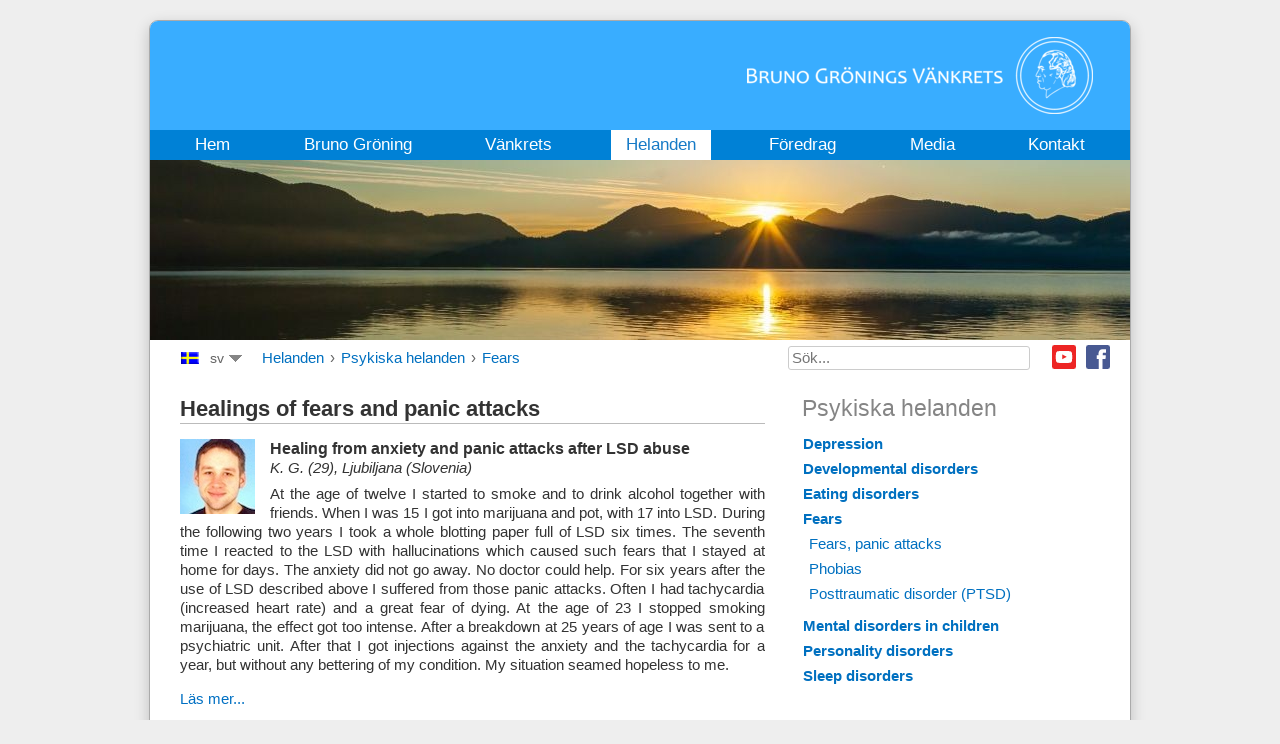

--- FILE ---
content_type: text/html; charset=utf-8
request_url: https://www.bruno-groening.org/sv/helanden/psykiska-helanden/152-angsten/fears,-panic-attacks
body_size: 12281
content:
<!DOCTYPE html PUBLIC "-//W3C//DTD XHTML 1.0 Transitional//EN" "http://www.w3.org/TR/xhtml1/DTD/xhtml1-transitional.dtd">
<html xmlns="http://www.w3.org/1999/xhtml" xml:lang="sv-se" lang="sv-se">
<head>
<script type="text/javascript">var siteurl='/';var tmplurl='/templates/ja_droid/';var isRTL=false;</script>
<meta http-equiv="content-type" content="text/html; charset=utf-8" />
<meta http-equiv="content-language" content="sv" />
<meta name="keywords" content="Bruno Gröning, Gröning, Heilung, Hilfe, Gesundheit, geistiges Heilen, geistiger Weg, Heilstrom, göttliche Kraft, Glaube, Lebenshilfe, Kreis für natürliche Lebenshilfe" />
<meta name="rights" content="© Bruno Gröning-Freundeskreis 2019" />
<meta name="description" content="Bruno Gröning Freundeskreis, Hilfe und Heilung auf dem geistigen Weg" />
<title>Psykiska helanden - Bruno Grönings Vänkrets</title>
<link href="https://www.bruno-groening.org/de/heilungen/seelische-heilungen/152-fears/aengste-panikattacken" rel="alternate" hreflang="de" />
<link href="https://www.bruno-groening.org/en/healings/psychological-healings/152-fears/fears,-panic-attacks" rel="alternate" hreflang="en" />
<link href="https://www.bruno-groening.org/af/genezingen/psychische-genezingen/152-fears/angsten,-paniekaanvallen" rel="alternate" hreflang="af" />
<link href="https://www.bruno-groening.org/ar/healings/psychological-healings/152-fears/fears,-panic-attacks" rel="alternate" hreflang="ar" />
<link href="https://www.bruno-groening.org/bg/healings/psychological-healings/152-fears/страхове-пристъпи-на-паника" rel="alternate" hreflang="bg" />
<link href="https://www.bruno-groening.org/cs/uzdraveni/dusevni-uzdraveni/152-fears/strachy-panicke-utoky" rel="alternate" hreflang="cs" />
<link href="https://www.bruno-groening.org/da/helbredelser/psykiske-helbredelser/152-fears/fears,-panic-attacks" rel="alternate" hreflang="da" />
<link href="https://www.bruno-groening.org/el/healings/psychological-healings/152-fears/fears,-panic-attacks" rel="alternate" hreflang="el" />
<link href="https://www.bruno-groening.org/eo/saniĝoj/animaj-sanigoj/152-fears/timoj,-panikigxoj" rel="alternate" hreflang="eo" />
<link href="https://www.bruno-groening.org/es/las-curaciones/curaciones-psiquicas/152-fears/fears,-panic-attacks" rel="alternate" hreflang="es" />
<link href="https://www.bruno-groening.org/fa/healings/mental-emotional-healings/152-fears/fears,-panic-attacks" rel="alternate" hreflang="fa" />
<link href="https://www.bruno-groening.org/fi/parantumisia/psyykkisiae-parantumisia/152-fears/pelot,-paniikkikohtaukset" rel="alternate" hreflang="fi" />
<link href="https://www.bruno-groening.org/fr/guerisons/guerisons-psychiques/152-fears/angoisses-acces-de-panique" rel="alternate" hreflang="fr" />
<link href="https://www.bruno-groening.org/he/healings/psychological-healings/152-fears/fears,-panic-attacks" rel="alternate" hreflang="he" />
<link href="https://www.bruno-groening.org/hr/iscjeljenja/dusevna-iscjeljenja/152-fears/fears,-panic-attacks" rel="alternate" hreflang="hr" />
<link href="https://www.bruno-groening.org/hu/gyógyulások/lelki-gyógyulások/152-fears/felelmek-panikrohamok" rel="alternate" hreflang="hu" />
<link href="https://www.bruno-groening.org/id/penyembuhan/penyembuhan-psikologis/152-fears/fears,-panic-attacks" rel="alternate" hreflang="id" />
<link href="https://www.bruno-groening.org/it/guarigioni/guarigioni-psichiche-o-mentali/152-fears/paure,-attacchi-di-panico" rel="alternate" hreflang="it" />
<link href="https://www.bruno-groening.org/ja/治癒/精神の治癒/152-fears/恐怖" rel="alternate" hreflang="ja" />
<link href="https://www.bruno-groening.org/lang-ko/healings/psychological-healings/152-fears/fears,-panic-attacks" rel="alternate" hreflang="ko" />
<link href="https://www.bruno-groening.org/lang-lv/izdziedinasanas/psihologiskas-izdziedinasanas/152-fears/fears,-panic-attacks" rel="alternate" hreflang="lv" />
<link href="https://www.bruno-groening.org/lang-mn/healings/psychological-healings/152-fears/fears,-panic-attacks" rel="alternate" hreflang="mn" />
<link href="https://www.bruno-groening.org/nl/genezingen/psychische-genezingen/152-fears/angsten,-paniekaanvallen" rel="alternate" hreflang="nl" />
<link href="https://www.bruno-groening.org/pl/uzdrowienia/uzdrowienia-psychiczne/152-fears/leki-ataki-paniki" rel="alternate" hreflang="pl" />
<link href="https://www.bruno-groening.org/pt/curas/curas-psicologicas/152-fears/fears,-panic-attacks" rel="alternate" hreflang="pt" />
<link href="https://www.bruno-groening.org/ro/vindecari/vindecari-ale-sufletului/152-fears/fears,-panic-attacks" rel="alternate" hreflang="ro" />
<link href="https://www.bruno-groening.org/ru/2014-08-29-17-24-15/psychological-healings/152-fears/anxieties-panic-attacks" rel="alternate" hreflang="ru" />
<link href="https://www.bruno-groening.org/sl/ozdravitve/dusevne-ozdravitve/152-fears/tesnoba,-panični-napadi" rel="alternate" hreflang="sl" />
<link href="https://www.bruno-groening.org/sv/helanden/psykiska-helanden/152-fears/fears,-panic-attacks" rel="alternate" hreflang="sv" />
<link href="https://www.bruno-groening.org/tr/iyilesmeler/psikolojik-iyilesmeler/152-fears/fears,-panic-attacks" rel="alternate" hreflang="tr" />
<link href="https://www.bruno-groening.org/vi/su-chua-lanh/nhung-ca-chua-lanh-ve-tinh-than/152-fears/fears,-panic-attacks" rel="alternate" hreflang="vi" />
<link href="https://www.bruno-groening.org/lang-zh/healings/psychological-healings/152-fears/fears,-panic-attacks" rel="alternate" hreflang="zh" />
<link href="https://www.bruno-groening.org/lang-zho/healings/psychological-healings/152-fears/fears-panic-attacks" rel="alternate" hreflang="zho" />
<link href="/index.php?jat3action=gzip&amp;jat3type=css&amp;jat3file=t3-assets%2Fcss_af687.css" rel="stylesheet" type="text/css" />
<link href="/index.php?jat3action=gzip&amp;jat3type=css&amp;jat3file=t3-assets%2Fcss_7ee4d.css" rel="stylesheet" type="text/css" />
<script src="/index.php?jat3action=gzip&amp;jat3type=js&amp;jat3file=t3-assets%2Fjs_2fe79.js" type="text/javascript"></script>
<script type="text/javascript">/*<![CDATA[*/jQuery(window).on('load',function(){new JCaption('img.caption');});jQuery(function($){$('.hasTip').each(function(){var title=$(this).attr('title');if(title){var parts=title.split('::',2);var mtelement=document.id(this);mtelement.store('tip:title',parts[0]);mtelement.store('tip:text',parts[1]);}});var JTooltips=new Tips($('.hasTip').get(),{"maxTitleChars":50,"fixed":false});});jQuery(document).ready(function(){jQuery('.advancedSelect').chosen({"disable_search_threshold":10,"search_contains":true,"allow_single_deselect":true,"placeholder_text_multiple":"Skriv eller v\u00e4lj n\u00e5gra alternativ","placeholder_text_single":"V\u00e4lj","no_results_text":"Inga matchande resultat"});});jQuery(function($){$(".hasTooltip").tooltip({"html":true,"container":"body"});});jQuery(document).ready(function(){var value,searchword=jQuery('#mod-finder-searchword153');value=searchword.val();searchword.on('focus',function()
{var el=jQuery(this);if(el.val()==='Sök...')
{el.val('');}});searchword.on('blur',function()
{var el=jQuery(this);if(!el.val())
{el.val(value);}});jQuery('#mod-finder-searchform153').on('submit',function(e)
{e.stopPropagation();var advanced=jQuery('#mod-finder-advanced153');if(advanced.length)
{advanced.find('select').each(function(index,el)
{var el=jQuery(el);if(!el.val())
{el.attr('disabled','disabled');}});}});var suggest=jQuery('#mod-finder-searchword153').autocomplete({serviceUrl:'/sv/component/finder/?task=suggestions.suggest&amp;format=json&amp;tmpl=component',paramName:'q',minChars:1,maxHeight:400,width:300,zIndex:9999,deferRequestBy:500});});/*]]>*/</script>
<!--[if ie]><link href="/plugins/system/jat3/jat3/base-themes/default/css/template-ie.css" type="text/css" rel="stylesheet" /><![endif]-->
<!--[if ie 7]><link href="/plugins/system/jat3/jat3/base-themes/default/css/template-ie7.css" type="text/css" rel="stylesheet" /><![endif]-->
<!--[if ie 7]><link href="/templates/ja_droid/css/template-ie7.css" type="text/css" rel="stylesheet" /><![endif]-->
<link href="/templates/ja_droid/images/favicon.ico" rel="shortcut icon" type="image/x-icon" />
<style type="text/css">body.bd .main{width:980px}body.bd #ja-wrapper{min-width:980px}</style></head>
<body id="bd" class="bd fs3 com_content">
<a name="Top" id="Top"></a>
<div id="ja-wrapper">
<div id="ja-header"
            	class="wrap ">
<div class="main">
<div class="main-inner1 clearfix">
<a class="logo" href="/sv" title="Bruno Grönings Vänkrets"><img class="logo" id="logo" alt="Bruno Grönings Vänkrets" src="/images/logo/logo_sv.png" style="height: 77px"/></a>
<script>/*<![CDATA[*/var isHighDensityScreen=((window.matchMedia&&(window.matchMedia('only screen and (min-resolution: 124dpi), only screen and (min-resolution: 1.3dppx), only screen and (min-resolution: 48.8dpcm)').matches||window.matchMedia('only screen and (-webkit-min-device-pixel-ratio: 1.3), only screen and (-o-min-device-pixel-ratio: 2.6/2), only screen and (min--moz-device-pixel-ratio: 1.3), only screen and (min-device-pixel-ratio: 1.3)').matches))||(window.devicePixelRatio&&window.devicePixelRatio>1.3));if(isHighDensityScreen){document.getElementById('logo').src="/images/logo/logo_sv@2x.png";}else{document.getElementById('logo').src="/images/logo/logo_sv.png";}/*]]>*/</script> </div>
</div>
</div>
<div id="ja-mainnav"
            	class="wrap ">
<div class="main">
<div class="main-inner1 clearfix">
<div class="ja-megamenu clearfix" id="ja-megamenu">
<ul class="megamenu level0"><li  class="mega first"><a href="/sv"  class="mega first" id="menu101" title="Hem"><span class="menu-title">Hem</span></a></li><li  class="mega haschild"><a href="/sv/brunogroening-sv/biografi/bruno-groening-1906-1959"  class="mega haschild" id="menu102" title="Bruno Gröning"><span class="menu-title">Bruno Gröning</span></a><div class="childcontent cols1 ">
<div class="childcontent-inner-wrap">
<div class="childcontent-inner clearfix" style="width: 200px;"><div class="megacol column1 first" style="width: 200px;"><ul class="megamenu level1"><li  class="mega first"><a href="/sv/brunogroening-sv/biografi/bruno-groening-1906-1959"  class="mega first" id="menu115" title="Biografi"><span class="menu-title">Biografi</span></a></li><li  class="mega"><a href="/sv/brunogroening-sv/bruno-groenings-laera/bruno-groenings-laera"  class="mega" id="menu116" title="Bruno Grönings lära"><span class="menu-title">Bruno Grönings lära</span></a></li><li  class="mega"><a href="/sv/brunogroening-sv/foton-och-citat/photos-from-bruno-groenings-life"  class="mega" id="menu315" title="Foton och citat"><span class="menu-title">Foton och citat</span></a></li><li  class="mega"><a href="/sv/brunogroening-sv/tidsvittnen/tidsvittnet-h-steurer"  class="mega" id="menu117" title="Tidsvittnen"><span class="menu-title">Tidsvittnen</span></a></li><li  class="mega last"><a href="/sv/brunogroening-sv/daatida-tidningsartiklar/bruno-groening-hans-ord-foervisar-sjukdomarna"  class="mega last" id="menu118" title="Dåtida tidningsartiklar"><span class="menu-title">Dåtida tidningsartiklar</span></a></li></ul></div></div>
</div></div></li><li  class="mega haschild"><a href="/sv/vaankrets/nyheter/fredspris"  class="mega haschild" id="menu103" title="Vänkrets"><span class="menu-title">Vänkrets</span></a><div class="childcontent cols1 ">
<div class="childcontent-inner-wrap">
<div class="childcontent-inner clearfix" style="width: 200px;"><div class="megacol column1 first" style="width: 200px;"><ul class="megamenu level1"><li  class="mega first"><a href="/sv/vaankrets/nyheter/foredrag-for-1100"  class="mega first" id="menu318" title="Nyheter"><span class="menu-title">Nyheter</span></a></li><li  class="mega"><a href="/sv/vaankrets/organisation/bruno-groenings-vaankrets"  class="mega" id="menu181" title="Organisation"><span class="menu-title">Organisation</span></a></li><li  class="mega"><a href="/sv/vaankrets/activities/community-hours"  class="mega" id="menu188" title="Activities"><span class="menu-title">Activities</span></a></li><li  class="mega"><a href="/sv/vaankrets/photo-gallery"  class="mega" id="menu321" title="Photo gallery"><span class="menu-title">Photo gallery</span></a></li><li  class="mega"><a href="/sv/vaankrets/ungdomar/ungdomsgemenskaper"  class="mega" id="menu189" title="Ungdomar"><span class="menu-title">Ungdomar</span></a></li><li  class="mega"><a href="/sv/vaankrets/music/music"  class="mega" id="menu190" title="Music"><span class="menu-title">Music</span></a></li><li  class="mega last"><a href="/sv/vaankrets/film/film-projects"  class="mega last" id="menu191" title="Film"><span class="menu-title">Film</span></a></li></ul></div></div>
</div></div></li><li  class="mega haschild active"><a href="/sv/helanden/fysiska-helanden"  class="mega haschild active" id="menu104" title="Helanden"><span class="menu-title">Helanden</span></a><div class="childcontent cols1 ">
<div class="childcontent-inner-wrap">
<div class="childcontent-inner clearfix" style="width: 200px;"><div class="megacol column1 first" style="width: 200px;"><ul class="megamenu level1"><li  class="mega first"><a href="/sv/helanden/fysiska-helanden"  class="mega first" id="menu1126" title="Fysiska helanden"><span class="menu-title">Fysiska helanden</span></a></li><li  class="mega active"><a href="/sv/helanden/psykiska-helanden"  class="mega active" id="menu1130" title="Psykiska helanden"><span class="menu-title">Psykiska helanden</span></a></li><li  class="mega"><a href="/sv/helanden/helanden-fran-drogberoende"  class="mega" id="menu1123" title="Helanden från drogberoende"><span class="menu-title">Helanden från drogberoende</span></a></li><li  class="mega last"><a href="/sv/helanden/vetenskaplig-dokumentation/the-medical-scientific-group"  class="mega last" id="menu228" title="Vetenskaplig dokumentation"><span class="menu-title">Vetenskaplig dokumentation</span></a></li></ul></div></div>
</div></div></li><li  class="mega"><a href="/sv/foredrag"  class="mega" id="menu105" title="Föredrag"><span class="menu-title">Föredrag</span></a></li><li  class="mega haschild"><a href="/sv/press/press-articles"  class="mega haschild" id="menu106" title="Media"><span class="menu-title">Media</span></a><div class="childcontent cols1 ">
<div class="childcontent-inner-wrap">
<div class="childcontent-inner clearfix" style="width: 200px;"><div class="megacol column1 first" style="width: 200px;"><ul class="megamenu level1"><li  class="mega first"><a href="/sv/press/press-articles"  class="mega first" id="menu249" title="Press articles"><span class="menu-title">Press articles</span></a></li><li  class="mega"><a href="/sv/press/tv-and-radio-broadcasts"  class="mega" id="menu250" title="TV- and radio broadcasts"><span class="menu-title">TV- and radio broadcasts</span></a></li><li  class="mega last"><a href="/sv/press/publications/journal"  class="mega last" id="menu107" title="Publications"><span class="menu-title">Publications</span></a></li></ul></div></div>
</div></div></li><li  class="mega last haschild"><a href="/sv/kontakt/kontakta-oss"  class="mega last haschild" id="menu227" title="Kontakt"><span class="menu-title">Kontakt</span></a><div class="childcontent cols1 ">
<div class="childcontent-inner-wrap">
<div class="childcontent-inner clearfix" style="width: 200px;"><div class="megacol column1 first" style="width: 200px;"><ul class="megamenu level1"><li  class="mega first"><a href="/sv/kontakt/kontakta-oss"  class="mega first" id="menu289" title="Kontakta oss"><span class="menu-title">Kontakta oss</span></a></li><li  class="mega"><a href="/sv/kontakt/om-oss"  class="mega" id="menu337" title="Om oss"><span class="menu-title">Om oss</span></a></li><li  class="mega last"><a href="/sv/dataskydd"  class="mega last" id="menu3283" title="Privacy Statement"><span class="menu-title">Privacy Statement</span></a></li></ul></div></div>
</div></div></li></ul>
</div> <script type="text/javascript">var megamenu=new jaMegaMenuMoo('ja-megamenu',{'bgopacity':0,'delayHide':300,'slide':1,'fading':0,'direction':'down','action':'mouseover','tips':false,'duration':300,'hidestyle':'fastwhenshow'});</script>
</div>
</div>
</div>
<ul class="no-display">
<li><a href="#ja-content" title="Skip to content">Skip to content</a></li>
</ul> <div id="ja-slideshow"
            	class="wrap ">
<div class="wrap-inner1">
<div class="main clearfix">
<div class="ja-slidewrap_default" id="ja-slide-132" style="visibility:hidden">
<div class="ja-slide-main-wrap ja-slide-right">
<div class="ja-slide-main">
<div class="ja-slide-item"><img src="/images/resized/images/bg_fotos/ThemenBilder/slideshow_4_heilungen/heilungen_980_180.jpg"  alt=""/>
</div>
</div>
<div class="ja-slide-progress"></div>
<div class="ja-slide-loader"></div>
<div class="maskDesc"></div>
</div>
<div class="ja-slide-descs">
<div class="ja-slide-desc">
</div>
</div>
</div>
<script type="text/javascript">var Ja_direction='';var cookie_path='/';var cur_template_name='ja_droid';var Ja_maskAlign_132='bottom';window.jasliderInst=window.jasliderInst||[];window.addEvent('domready',function(){if(typeof(tmpl_name)=='undefined'){cookie_path="ja_droid_direction";}
else{cookie_path=tmpl_name+"_direction";}
Ja_direction=Cookie.read(cookie_path);if(Ja_direction==''||Ja_direction==null){Ja_direction='ltr';}
var style_l_value='auto';if(cur_template_name=='ja_norite'){style_l_value='0';}
if(Ja_direction=='rtl'){setStyleLinkWithRTLDirection();$('ja-slide-132').getElement(".ja-slide-main").setStyle('left',style_l_value);$('ja-slide-132').getElement(".ja-slide-main").setStyle('right','auto');if(Ja_maskAlign_132=='right')
{Ja_maskAlign_132='left';}
else if(Ja_maskAlign_132=='left')
{Ja_maskAlign_132='right';}}
window.jasliderInst.push(new JASlider('ja-slide-132',{slices:8,boxCols:8,boxRows:4,animation:'fade',fbanim:'move',direction:'horizontal',interval:5000,duration:400,transition:Fx.Transitions.Quad.easeInOut,repeat:'true',autoPlay:1,mainWidth:980,mainHeight:180,rtl:(typeof Ja_direction=='string')?Ja_direction:'',startItem:0,thumbItems:1,thumbType:'',thumbWidth:60,thumbHeight:60,thumbSpaces:[1,1],thumbOpacity:0.2,thumbTrigger:'click',thumbOrientation:'horizontal',maskStyle:1,maskWidth:960,maskHeigth:290,maskOpacity:1,maskAlign:Ja_maskAlign_132,maskTransitionStyle:'opacity',maskTransition:Fx.Transitions.linear,showDesc:'desc',descTrigger:'always',showControl:1,edgemargin:10,showNavBtn:true,navBtnOpacity:0.4,navBtnTrigger:'click',showProgress:0,urls:[''],targets:['parent']}));});</script>
<script type="text/javascript">function setStyleLinkWithRTLDirection()
{var links=document.getElementsByTagName('link');var script=document.createElement('link');script.setAttribute('type','text/css');script.setAttribute('rel','stylesheet');script.setAttribute('href','https://www.bruno-groening.org/modules/mod_jaslideshow/assets/themes/default/mod_jaslideshow_rtl.css');document.getElementsByTagName("head")[0].appendChild(script);}</script> </div>
</div>
</div>
<div id="ja-navhelper"
            	class="wrap ">
<div class="main clearfix">
<div id="jflanguageselectiondiv"><div id="jflanguageselectionimage">
<img src="/media/com_joomfish/default/flags/sv.gif" alt="Svenska (sv)" title="Svenska (sv)" border="0" class="langImg"/></div>
<div id="jflanguageselection">
<ul id="languageSelector"><li><div class="drop">sv</div><!-- Begin 4 columns Item --><div class="dropdown_4columns"><!-- Begin 4 columns container --><div class="col_1"><ul><li><a href="https://www.bruno-groening.org/de/heilungen/seelische-heilungen/152-fears/aengste-panikattacken" rel="alternate" hreflang="de">Deutsch (de)</a></li><li><a href="https://www.bruno-groening.org/en/healings/psychological-healings/152-fears/fears,-panic-attacks" rel="alternate" hreflang="en">English (en)</a></li><li><a href="https://www.bruno-groening.org/af/genezingen/psychische-genezingen/152-fears/angsten,-paniekaanvallen" rel="alternate" hreflang="af">Afrikaans  (af)</a></li><li><a href="https://www.bruno-groening.org/ar/healings/psychological-healings/152-fears/fears,-panic-attacks" rel="alternate" hreflang="ar">العربية (ar)</a></li><li><a href="https://www.bruno-groening.org/bg/healings/psychological-healings/152-fears/страхове-пристъпи-на-паника" rel="alternate" hreflang="bg">Български  (bg)</a></li><li><a href="https://www.bruno-groening.org/cs/uzdraveni/dusevni-uzdraveni/152-fears/strachy-panicke-utoky" rel="alternate" hreflang="cs">Česky (cs)</a></li><li><a href="https://www.bruno-groening.org/da/helbredelser/psykiske-helbredelser/152-fears/fears,-panic-attacks" rel="alternate" hreflang="da">Dansk (da)</a></li><li><a href="https://www.bruno-groening.org/el/healings/psychological-healings/152-fears/fears,-panic-attacks" rel="alternate" hreflang="el">Ελληνικά (el)</a></li><li><a href="https://www.bruno-groening.org/eo/saniĝoj/animaj-sanigoj/152-fears/timoj,-panikigxoj" rel="alternate" hreflang="eo">Esperanto (eo)</a></li> </ul> </div><div class="col_1"><ul><li><a href="https://www.bruno-groening.org/es/las-curaciones/curaciones-psiquicas/152-fears/fears,-panic-attacks" rel="alternate" hreflang="es">Español (es)</a></li><li><a href="https://www.bruno-groening.org/fa/healings/mental-emotional-healings/152-fears/fears,-panic-attacks" rel="alternate" hreflang="fa">فارسی (fa)</a></li><li><a href="https://www.bruno-groening.org/fi/parantumisia/psyykkisiae-parantumisia/152-fears/pelot,-paniikkikohtaukset" rel="alternate" hreflang="fi">Suomi (fi)</a></li><li><a href="https://www.bruno-groening.org/fr/guerisons/guerisons-psychiques/152-fears/angoisses-acces-de-panique" rel="alternate" hreflang="fr">Français (fr)</a></li><li><a href="https://www.bruno-groening.org/he/healings/psychological-healings/152-fears/fears,-panic-attacks" rel="alternate" hreflang="he">עברית (he)</a></li><li><a href="https://www.bruno-groening.org/hr/iscjeljenja/dusevna-iscjeljenja/152-fears/fears,-panic-attacks" rel="alternate" hreflang="hr">Hrvatski (hr)</a></li><li><a href="https://www.bruno-groening.org/hu/gyógyulások/lelki-gyógyulások/152-fears/felelmek-panikrohamok" rel="alternate" hreflang="hu">Magyar (hu)</a></li><li><a href="https://www.bruno-groening.org/id/penyembuhan/penyembuhan-psikologis/152-fears/fears,-panic-attacks" rel="alternate" hreflang="id">Bahasa Indonesia (id)</a></li> </ul> </div><div class="col_1"><ul><li><a href="https://www.bruno-groening.org/it/guarigioni/guarigioni-psichiche-o-mentali/152-fears/paure,-attacchi-di-panico" rel="alternate" hreflang="it">Italiano (it)</a></li><li><a href="https://www.bruno-groening.org/ja/治癒/精神の治癒/152-fears/恐怖" rel="alternate" hreflang="ja">日本語 (ja)</a></li><li><a href="https://www.bruno-groening.org/lang-ko/healings/psychological-healings/152-fears/fears,-panic-attacks" rel="alternate" hreflang="ko">한국어 (ko)</a></li><li><a href="https://www.bruno-groening.org/lang-lv/izdziedinasanas/psihologiskas-izdziedinasanas/152-fears/fears,-panic-attacks" rel="alternate" hreflang="lv">Latviski (lv)</a></li><li><a href="https://www.bruno-groening.org/lang-mn/healings/psychological-healings/152-fears/fears,-panic-attacks" rel="alternate" hreflang="mn">Монгол хэл (mn)</a></li><li><a href="https://www.bruno-groening.org/nl/genezingen/psychische-genezingen/152-fears/angsten,-paniekaanvallen" rel="alternate" hreflang="nl">Nederlands (nl)</a></li><li><a href="https://www.bruno-groening.org/pl/uzdrowienia/uzdrowienia-psychiczne/152-fears/leki-ataki-paniki" rel="alternate" hreflang="pl">Polski (pl)</a></li><li><a href="https://www.bruno-groening.org/pt/curas/curas-psicologicas/152-fears/fears,-panic-attacks" rel="alternate" hreflang="pt">Português (pt)</a></li> </ul> </div><div class="col_1"><ul><li><a href="https://www.bruno-groening.org/ro/vindecari/vindecari-ale-sufletului/152-fears/fears,-panic-attacks" rel="alternate" hreflang="ro">Românä (ro)</a></li><li><a href="https://www.bruno-groening.org/ru/2014-08-29-17-24-15/psychological-healings/152-fears/anxieties-panic-attacks" rel="alternate" hreflang="ru">Русский (ru)</a></li><li><a href="https://www.bruno-groening.org/sl/ozdravitve/dusevne-ozdravitve/152-fears/tesnoba,-panični-napadi" rel="alternate" hreflang="sl">Slovenski (sl)</a></li><li><a href="https://www.bruno-groening.org/sv/helanden/psykiska-helanden/152-fears/fears,-panic-attacks" rel="alternate" hreflang="sv">Svenska (sv)</a></li><li><a href="https://www.bruno-groening.org/tr/iyilesmeler/psikolojik-iyilesmeler/152-fears/fears,-panic-attacks" rel="alternate" hreflang="tr">Türkçe (tr)</a></li><li><a href="https://www.bruno-groening.org/vi/su-chua-lanh/nhung-ca-chua-lanh-ve-tinh-than/152-fears/fears,-panic-attacks" rel="alternate" hreflang="vi">Tiếng Việt (vi)</a></li><li><a href="https://www.bruno-groening.org/lang-zh/healings/psychological-healings/152-fears/fears,-panic-attacks" rel="alternate" hreflang="zh">簡體中文 (zh)</a></li><li><a href="https://www.bruno-groening.org/lang-zho/healings/psychological-healings/152-fears/fears-panic-attacks" rel="alternate" hreflang="zho">繁體中文 (zho)</a></li> </ul> </div></div><!-- End 4 columns container --></li><!-- End 4 columns Item --></ul></div></div><!--LanternFish V1.3.10 (j35)-->
<!-- &copy; 2016 BzZzZ, a division of Drzno komuniciranje d.o.o., released under the GPL. -->
<!-- More information: at http://www.joogpot.eu -->
<span class="breadcrumbs">
<a href="/sv/helanden/fysiska-helanden" class="pathway">Helanden</a> › <a href="/sv/helanden/psykiska-helanden" class="pathway">Psykiska helanden</a> › <a href="/sv/helanden/psykiska-helanden/133-fears" class="pathway">Fears</a></span>
<!--
<ul class="ja-links">
		<li class="top"><a href="#Top" title="Back to Top">Back to top</a></li>
</ul>
-->
<div id="ja-sociallinks">
<a class="ja-sociallink ja-sociallink-fb" href="https://www.facebook.com/BrunoGroeningCircleOfFriends" target="_blank">Facebook</a>
<a class="ja-sociallink ja-sociallink-yt" href="https://www.youtube.com/@BrunoGroeningOrgSV" target="_blank">Youtube</a>
</div>
<div id="ja-search">
<form id="mod-finder-searchform153" action="/sv/suche" method="get" class="form-search">
<div class="finder">
<label for="mod-finder-searchword153" class="finder">Sök</label><br /><input type="text" name="q" id="mod-finder-searchword153" class="search-query input-medium" size="25" value="" placeholder="Sök..."/>
</div>
</form>
</div> </div>
</div>
<!-- MAIN CONTAINER -->
<div id="ja-container" class="wrap ja-r1">
<div class="main">
<div class="main-inner1">
<div class="main-inner2">
<div class="main-inner3 clearfix">
<div id="ja-mainbody" style="width:65%">
<!-- CONTENT -->
<div id="ja-main" style="width:100%">
<div class="inner clearfix">
<div id="system-message-container">
</div>
<div id="ja-contentwrap" class="clearfix ">
<div id="ja-content" class="column" style="width:100%">
<div id="ja-current-content" class="column" style="width:100%">
<div id="ja-content-main" class="ja-content-main clearfix">
<div class="blog" >
<div class="category-desc clearfix">
<h1>Healings of fears and panic attacks</h1>	</div>
<div class="items-leading clearfix">
<div class="leading-0"
					>
<div class="contentpaneopen clearfix">
<div class="article-tools clearfix">
</div>
<div class="img-intro-left">
<img src="/images/bg_fotos/Kapitel_3_Heilungen/Heilungsberichte_lang/kg_75px.jpg" alt=""/>
</div>
<h1>Healing from anxiety and panic attacks after LSD abuse</h1>
<h2>K. G. (29), Ljubiljana (Slovenia)</h2>
<p>At the age of twelve I started to smoke and to drink alcohol together with friends. When I was 15 I got into marijuana and pot, with 17 into LSD. During the following two years I took a whole blotting paper full of LSD six times. The seventh time I reacted to the LSD with hallucinations which caused such fears that I stayed at home for days. The anxiety did not go away. No doctor could help. For six years after the use of LSD described above I suffered from those panic attacks. Often I had tachycardia (increased heart rate) and a great fear of dying. At the age of 23 I stopped smoking marijuana, the effect got too intense. After a breakdown at 25 years of age I was sent to a psychiatric unit. After that I got injections against the anxiety and the tachycardia for a year, but without any bettering of my condition. My situation seamed hopeless to me.</p>
<p class="readmore">
<a href="/sv/helanden/psykiska-helanden/152-fears/fears,-panic-attacks/1553-healing-anxiety-panic-attacks-lsd-abuse">
					Läs mer...</a>
</p>
</div>
<div class="item-separator"></div>
</div>
<div class="leading-1"
					>
<div class="contentpaneopen clearfix">
<div class="article-tools clearfix">
</div>
<div class="img-intro-left">
<img src="/images/bg_fotos/Kapitel_3_Heilungen/Heilungsberichte_lang/mj_75px.jpg" alt=""/>
</div>
<h1>Healing of severe anxiety disorder and prescription drug addiction</h1>
<h2>M. J. (56), Cologne (Germany)</h2>
<p>I smoked hashish 25 years ago for the first time, a high dose that led directly to a horror trip. I got panic attacks. Although I recovered soon afterwards, the feelings of anxiety returned suddenly about eight years later in 1979 and became worse. In 1980 the doctor prescribed Valium for the anxiety neurosis and depression. I always had to keep a tablet handy because although the severe attacks occurred seldom, they could flare up very suddenly. In the end they occurred every night, so that after 1984 I could only sleep three to four hours per night and could hardly perform my family and professional duties. At first I took the psychotherapeutic drug Lexotanil regularly but stopped taking it when it had no effect anymore. Various treatments brought no relief; I lost weight, was in complete despair and did not want to live anymore.</p>
<p>
<p class="readmore">
<a href="/sv/helanden/psykiska-helanden/152-fears/fears,-panic-attacks/1559-healing-anxiety-disorder-prescription-drug-addiction">
					Läs mer...</a>
</p>
</div>
<div class="item-separator"></div>
</div>
<div class="leading-2"
					>
<div class="contentpaneopen clearfix">
<div class="article-tools clearfix">
</div>
<h1>Healing of harm accompanied by hyperventilation</h1>
<h2>Mrs A. K. (28), Bremerhaven (Germany)</h2>
<p>Before I was introduced to the teachings of Bruno Gröning, I was plagued by anxiety: Several times a week I suffered from breathing difficulties and my whole body trembled. I had a sensation of constriction in my chest and intense heart palpitation. Then I became panic-stricken that I would die because my heart would stop beating. I was unable to go into department stores or drive longer distances on my own. These conditions were aggravated if I became stressed or irritated at work. Orthodox medicine did nothing for me and homeopathic remedies so little, that I stopped taking them.</p><p>In September 1991 I was introduced to the teachings of Bruno Gröning. Since Christmas 1992 I have been completely free from my problems, which simply vanished. </p>
</div>
<div class="item-separator"></div>
</div>
<div class="leading-3"
					>
<div class="contentpaneopen clearfix">
<div class="article-tools clearfix">
</div>
<h1>Healing of fear of examinations</h1>
<h2>Mrs C. K. (22), Wegberg (Germany)</h2>
<p>During my years in primary school I was a very good student. Fears of failing first appeared when I entered secondary school. My confidence dissolved following a series of fiascos which filled me with apprehension about examinations. This was especially bad before I sat for my 'A' levels. The pressure of having to achieve good results, upon which my future depended, called forth anxiety, depressions and even aggression in me.</p><p>Through regularly tuning in to the healing stream, I progressively improved my results and consequently all fear and doubts disappeared from my life. </p>
</div>
<div class="item-separator"></div>
</div>
<div class="leading-4"
					>
<div class="contentpaneopen clearfix">
<div class="article-tools clearfix">
</div>
<h1>Healing of nightmares</h1>
<h2>Mr B. P. (28), Wegberg (Germany)</h2>
<p>For six years I suffered from anxiety which manifested in nightly dreams in which I saw myself being chased, captured and tortured. Sometimes I awoke bathed in sweat. These mental images often remained with me throughout the day. </p><p>After my introduction to the teachings of Bruno Gröning, in June 1987, the nightmares became progressively less, my anxiety disappeared and finally, I was totally freed from this burden. </p>
</div>
<div class="item-separator"></div>
</div>
</div><!-- end items-leading -->
</div>
</div>
</div>
</div>
</div>
</div>
</div>
<!-- //CONTENT -->
</div>
<!-- RIGHT COLUMN-->
<div id="ja-right" class="column sidebar" style="width:35%">
<div class="ja-colswrap clearfix ja-r1">
<div id="ja-right1" class="ja-col  column" style="width:100%">
<div class="ja-moduletable moduletable  clearfix" id="Mod243">
<h3><span>Psykiska helanden</span></h3>
<div class="ja-box-ct clearfix">
<div class="tree">
<ul class="menu categories-module">
<li>
<h4><a class="menu_item menu_parent_item">Depression</a> </h4>
<ul id="Depression" class="healingCategories menu-3" style="display: none;">
<li>
<h5><a href="/sv/helanden/psykiska-helanden/156-depression/depression" class="menu_item">Depression</a> </h5>
</li>
</ul>
</li>
<li>
<h4><a class="menu_item menu_parent_item">Developmental disorders</a> </h4>
<ul id="Developmental_disorders" class="healingCategories menu-3" style="display: none;">
<li>
<h5><a href="/sv/helanden/psykiska-helanden/161-developmental-disorders/stuttering" class="menu_item">Stuttering</a> </h5>
</li>
</ul>
</li>
<li>
<h4><a class="menu_item menu_parent_item">Eating disorders</a> </h4>
<ul id="Eating_disorders" class="healingCategories menu-3" style="display: none;">
<li>
<h5><a href="/sv/helanden/psykiska-helanden/163-eating-disorders/bulimia-nervosa" class="menu_item">Bulimia nervosa</a> </h5>
</li>
</ul>
</li>
<li>
<h4><a class="menu_item menu_parent_item">Fears</a> </h4>
<ul id="Fears" class="healingCategories menu-3" style="display: none;">
<li>
<h5><a href="/sv/helanden/psykiska-helanden/152-fears/fears,-panic-attacks" class="menu_item">Fears, panic attacks</a> </h5>
</li>
<li>
<h5><a href="/sv/helanden/psykiska-helanden/153-fears/phobias" class="menu_item">Phobias</a> </h5>
</li>
<li>
<h5><a href="/sv/helanden/psykiska-helanden/154-fears/posttraumatic-disorder-ptsd" class="menu_item">Posttraumatic disorder (PTSD)</a> </h5>
</li>
</ul>
</li>
<li>
<h4><a class="menu_item menu_parent_item">Mental disorders in children</a> </h4>
<ul id="Mental_disorders_in_children" class="healingCategories menu-3" style="display: none;">
<li>
<h5><a href="/sv/helanden/psykiska-helanden/168-mental-disorders-in-children/add-adhd" class="menu_item">ADD / ADHD</a> </h5>
</li>
<li>
<h5><a href="/sv/helanden/psykiska-helanden/167-mental-disorders-in-children/tic-disorder-tourette’s-syndrome" class="menu_item">Tic disorder / Tourette’s Syndrome</a> </h5>
</li>
</ul>
</li>
<li>
<h4><a class="menu_item menu_parent_item">Personality disorders</a> </h4>
<ul id="Personality_disorders" class="healingCategories menu-3" style="display: none;">
<li>
<h5><a href="/sv/helanden/psykiska-helanden/165-personality-disorders/borderline-personality-disorder" class="menu_item">Borderline personality disorder</a> </h5>
</li>
</ul>
</li>
<li>
<h4><a class="menu_item menu_parent_item">Sleep disorders</a> </h4>
<ul id="Sleep_disorders" class="healingCategories menu-3" style="display: none;">
<li>
<h5><a href="/sv/helanden/psykiska-helanden/172-sleep-disorders/insomnia" class="menu_item">Insomnia</a> </h5>
</li>
</ul>
</li></ul>
</div>
<script type="text/javascript" >/*<![CDATA[*/jQuery(document).ready(function(){jQuery('.tree li').each(function(){if(jQuery(this).children('ul').length>0){jQuery(this).addClass('parent');}});jQuery('.tree li.parent > h4, .tree li.parent > h5, .tree li.parent > h6').click(function(){jQuery(this).parent().toggleClass('activeTree');jQuery(this).parent().children('ul').slideToggle('fast');});var activeCategory=jQuery("span.breadcrumbs > span ").last();var activeCategorie=jQuery('a.menu_item').filter(function(){return jQuery(this).text().trim()===activeCategory.text();});var menuItemLi=activeCategorie.parents('li > h5, li > h6').parent();var ebShown=0;if(menuItemLi.length==0){activeCategory=jQuery("span.breadcrumbs > a ").last();var activeCategorie=jQuery('a.menu_item').filter(function(){return jQuery(this).text().trim()===activeCategory.text();});menuItemLi=activeCategorie.parents('li > h5, li > h6').parent();ebShown=1;}
menuItemLi.addClass('active');var breadCrumbElem=jQuery("span.breadcrumbs > a.pathway ").last();var menuTextToSelect=breadCrumbElem.text();var parentCat=jQuery("a.menu_parent_item").filter(function(){return jQuery(this).text().trim()===breadCrumbElem.text().trim();});if(parentCat.text()==""&&ebShown==1){breadCrumbElem=breadCrumbElem.prev().prev();parentCat=jQuery("a.menu_parent_item").filter(function(){return jQuery(this).text().trim()===breadCrumbElem.text().trim();});}
parentCat.parent().next('ul.healingCategories').show();parentCat.parent().next('ul.healingCategories').parents('ul.healingCategories').show();});/*]]>*/</script>
</div>
</div>
</div>
</div>
</div>
<!-- //RIGHT COLUMN-->
</div>
</div>
</div>
</div>
</div>
<!-- //MAIN CONTAINER -->
<div id="ja-footer"
            	class="wrap ">
<div class="main clearfix">
<ul class="ja-links">
<li class="top">
<span class="ja_back_to_top">
<a href="#Top" title="Back to Top">
<img src="/templates/ja_droid/images/icons/icon-up.png" border="0" width="15" height="15" alt="Top" />
</a>
</span>
<span class="ja_back_to_top">
<a href="#Top" title="Back to Top">
<span>Back to top</span>
</a>
</span>
</li>
</ul>
<div class="ja-copyright">
	Copyright &copy; Bruno Gr&ouml;ning-Freundeskreis 2025
</div> </div>
</div>
<div id="ja-botsl"
            	class="wrap ">
<div class="main">
<div class="main-inner1 clearfix">
<!-- SPOTLIGHT -->
<div class="ja-box column ja-box-left" style="width: 15%;">
<div class="ja-moduletable moduletable  clearfix" id="Mod93">
<div class="ja-box-ct clearfix">
<ul class="nav menu">
<li class="item-270"><a href="/sv/press/publications/journal" title="Tidskrift" class="untermenue_links">Tidskrift</a></li><li class="item-2430"><a href="https://www.youtube.com/@BrunoGroeningOrgSV" class="untermenue_links" target="_blank">YouTube</a></li><li class="item-2431"><a href="https://www.facebook.com/BrunoGroeningCircleOfFriends" class="untermenue_links" target="_blank">Facebook</a></li><li class="item-139"><a href="/sv/kontakt/om-oss" title="Om oss" class="untermenue_links">Om oss</a></li><li class="item-3279"><a href="/sv/dataskydd" title="Dataskydd" ><span class="image-title">Dataskydd</span></a>
</li></ul>
</div>
</div>
</div>
<div class="ja-box column ja-box-center" style="width: 28.3%;">
<div class="ja-moduletable moduletable  clearfix" id="Mod115">
<div class="ja-box-ct clearfix">
<div class="custom"  >
<p><a href="http://www.bruno-groening-film.org/" target="_blank" title="Link zum Dokumentarfilm &bdquo;Das Ph&auml;nomen Bruno Gr&ouml;ning&rdquo;"><img src="/images/bg_fotos/Footer/dokufilm_2.jpg" alt="Dokumentarfilm" class="left" /></a></p>
<p><img src="/templates/ja_droid/images/icons/icon_external_link.gif" alt="" /><strong><a href="http://www.bruno-groening-film.org/" target="_blank" title="Link zum Dokumentarfilm &bdquo;Das Ph&auml;nomen Bruno Gr&ouml;ning&rdquo;"> Dokumentärfilmen<br /> &bdquo;Fenomenet<br /> Bruno Gr&ouml;ning&rdquo;</a></strong><br />visas på bio i många städer världen över</p></div>
</div>
</div>
</div>
<div class="ja-box column ja-box-center" style="width: 28.3%;">
<div class="ja-moduletable moduletable  clearfix" id="Mod180">
<div class="ja-box-ct clearfix">
<div class="custom"  >
<p><img src="/images/bg_fotos/Footer/Verlag.jpg" alt="Grete H&auml;usler-Verlag" class="left" /></p>
<p><img src="/templates/ja_droid/images/icons/icon_external_link.gif" alt="" /><a href="http://www.gh-verlag.de/" target="_blank"><strong> Grete H&auml;usler Verlag</strong></a>: H&auml;r finns ett stort urval av b&ouml;cker, tidskrifter, CD-skivor, DVD-skivor och kalendrar.</p></div>
</div>
</div>
</div>
<div class="ja-box column ja-box-right" style="width: 28.3%;">
<div class="ja-moduletable moduletable  clearfix" id="Mod244">
<div class="ja-box-ct clearfix">
<div class="custom"  >
<p><img src="/images/bg_fotos/Footer/fwd.jpg" alt="fwd" class="left" /></p>
<p><img src="/templates/ja_droid/images/icons/icon_external_link.gif" alt="" /><a href="http://www.bruno-groening-w.org/" target="_blank" title="Forskarna kommer till tals"><strong> Forskarna kommer till tals</strong></a>: Intressanta aspekter av Bruno Grönings lära</p></div>
</div>
</div>
</div>
<!-- SPOTLIGHT -->
<script type="text/javascript">window.addEvent('load',function(){equalHeight('#ja-botsl .ja-box')});</script> </div>
</div>
</div>
</div>
<!-- Statistics -->
<script type="text/javascript">var _paq=_paq||[];_paq.push(["setDomains",["www.bruno-groening.org"]]);_paq.push(['disableCookies']);_paq.push(['trackPageView']);_paq.push(['enableLinkTracking']);(function(){var u="//stats.bruno-groening.org/";_paq.push(['setTrackerUrl',u+'js/']);_paq.push(['setSiteId',2]);var d=document,g=d.createElement('script'),s=d.getElementsByTagName('script')[0];g.type='text/javascript';g.async=true;g.defer=true;g.src=u+'js/';s.parentNode.insertBefore(g,s);})();</script>
<noscript><p><img src="//stats.bruno-groening.org/js/?idsite=2" style="border:0;" alt="" /></p></noscript>
<!-- End Statistics Code --></body>
</html>

--- FILE ---
content_type: text/css;;charset=UTF-8
request_url: https://www.bruno-groening.org/index.php?jat3action=gzip&jat3type=css&jat3file=t3-assets%2Fcss_7ee4d.css
body_size: 28286
content:
/* 93b.system.css-import */
  @import url('/media/system/css/system.css');.system-unpublished,tr.system-unpublished{background:#e8edf1;border-top:4px solid #c4d3df;border-bottom:4px solid #c4d3df;}span.highlight{background-color:#FFFFCC;font-weight:bold;padding:1px 4px;}.img-fulltext-float-right{float:right;margin-left:10px;margin-bottom:10px;}.img-fulltext-float-left{float:left;margin-right:10px;margin-bottom:10px;}.img-intro-float-right{float:right;margin-left:5px;margin-bottom:5px;}.img-intro-float-left{float:left;margin-right:5px;margin-bottom:5px;}

/* 775.general.css */
  .invalid{border-color:#ff0000;}label.invalid{color:#ff0000;}#editor-xtd-buttons{padding:5px;}.button2-left,.button2-right,.button2-left div,.button2-right div{float:left;}.button2-left a,.button2-right a,.button2-left span,.button2-right span{display:block;height:22px;float:left;line-height:22px;font-size:11px;color:#666;cursor:pointer;}.button2-left span,.button2-right span{cursor:default;color:#999;}.button2-left .page a,.button2-right .page a,.button2-left .page span,.button2-right .page span{padding:0 6px;}.page span{color:#000;font-weight:bold;}.button2-left a:hover,.button2-right a:hover{text-decoration:none;color:#0B55C4;}.button2-left a,.button2-left span{padding:0 24px 0 6px;}.button2-right a,.button2-right span{padding:0 6px 0 24px;}.button2-left{background:url('/templates/system/images/j_button2_left.png') no-repeat;float:left;margin-left:5px;}.button2-right{background:url('/templates/system/images/j_button2_right.png') 100% 0 no-repeat;float:left;margin-left:5px;}.button2-left .image{background:url('/templates/system/images/j_button2_image.png') 100% 0 no-repeat;}.button2-left .readmore,.button2-left .article{background:url('/templates/system/images/j_button2_readmore.png') 100% 0 no-repeat;}.button2-left .pagebreak{background:url('/templates/system/images/j_button2_pagebreak.png') 100% 0 no-repeat;}.button2-left .blank{background:url('/templates/system/images/j_button2_blank.png') 100% 0 no-repeat;}div.tooltip{float:left;background:#ffc;border:1px solid #D4D5AA;padding:5px;max-width:200px;z-index:13000;}div.tooltip h4{padding:0;margin:0;font-size:95%;font-weight:bold;margin-top:-15px;padding-top:15px;padding-bottom:5px;background:url('/templates/system/images/selector-arrow.png') no-repeat;}div.tooltip p{font-size:90%;margin:0;}.img_caption .left{float:left;margin-right:1em;}.img_caption .right{float:right;margin-left:1em;}.img_caption .left p{clear:left;text-align:center;}.img_caption .right p{clear:right;text-align:center;}.img_caption{text-align:center!important;}.img_caption.none{margin-left:auto;margin-right:auto;}a img.calendar{width:16px;height:16px;margin-left:3px;background:url('/templates/system/images/calendar.png') no-repeat;cursor:pointer;vertical-align:middle;}

/* 316.chosen.css */
 .chzn-container{position:relative;display:inline-block;vertical-align:middle;font-size:13px;zoom:1;*display:inline;-webkit-user-select:none;-moz-user-select:none;user-select:none;}.chzn-container .chzn-drop{position:absolute;top:100%;left:-9999px;z-index:1010;-webkit-box-sizing:border-box;-moz-box-sizing:border-box;box-sizing:border-box;width:100%;border:1px solid #aaa;border-top:0;background:#fff;box-shadow:0 4px 5px rgba(0,0,0,0.15);}.chzn-container.chzn-with-drop .chzn-drop{left:0;}.chzn-container a{cursor:pointer;}.chzn-container-single .chzn-single{position:relative;display:block;overflow:hidden;padding:0 0 0 8px;height:23px;border:1px solid #aaa;border-radius:5px;background-color:#fff;background:-webkit-gradient(linear,50% 0%,50% 100%,color-stop(20%,#ffffff),color-stop(50%,#f6f6f6),color-stop(52%,#eeeeee),color-stop(100%,#f4f4f4));background:-webkit-linear-gradient(top,#ffffff 20%,#f6f6f6 50%,#eeeeee 52%,#f4f4f4 100%);background:-moz-linear-gradient(top,#ffffff 20%,#f6f6f6 50%,#eeeeee 52%,#f4f4f4 100%);background:-o-linear-gradient(top,#ffffff 20%,#f6f6f6 50%,#eeeeee 52%,#f4f4f4 100%);background:linear-gradient(top,#ffffff 20%,#f6f6f6 50%,#eeeeee 52%,#f4f4f4 100%);background-clip:padding-box;box-shadow:0 0 3px white inset,0 1px 1px rgba(0,0,0,0.1);color:#444;text-decoration:none;white-space:nowrap;line-height:24px;}.chzn-container-single .chzn-default{color:#999;}.chzn-container-single .chzn-single span{display:block;overflow:hidden;margin-right:26px;text-overflow:ellipsis;white-space:nowrap;}.chzn-container-single .chzn-single-with-deselect span{margin-right:38px;}.chzn-container-single .chzn-single abbr{position:absolute;top:6px;right:26px;display:block;width:12px;height:12px;background:url('/media/jui/css/chosen-sprite.png') -42px 1px no-repeat;font-size:1px;}.chzn-container-single .chzn-single abbr:hover{background-position:-42px -10px;}.chzn-container-single.chzn-disabled .chzn-single abbr:hover{background-position:-42px -10px;}.chzn-container-single .chzn-single div{position:absolute;top:0;right:0;display:block;width:18px;height:100%;}.chzn-container-single .chzn-single div b{display:block;width:100%;height:100%;background:url('/media/jui/css/chosen-sprite.png') no-repeat 0px 2px;}.chzn-container-single .chzn-search{position:relative;z-index:1010;margin:0;padding:3px 4px;white-space:nowrap;}.chzn-container-single .chzn-search input[type="text"]{-webkit-box-sizing:border-box;-moz-box-sizing:border-box;box-sizing:border-box;margin:1px 0;padding:4px 20px 4px 5px;width:100%;height:auto;outline:0;border:1px solid #aaa;background:white url('/media/jui/css/chosen-sprite.png') no-repeat 100% -20px;background:url('/media/jui/css/chosen-sprite.png') no-repeat 100% -20px,-webkit-gradient(linear,50% 0%,50% 100%,color-stop(1%,#eeeeee),color-stop(15%,#ffffff));background:url('/media/jui/css/chosen-sprite.png') no-repeat 100% -20px,-webkit-linear-gradient(#eeeeee 1%,#ffffff 15%);background:url('/media/jui/css/chosen-sprite.png') no-repeat 100% -20px,-moz-linear-gradient(#eeeeee 1%,#ffffff 15%);background:url('/media/jui/css/chosen-sprite.png') no-repeat 100% -20px,-o-linear-gradient(#eeeeee 1%,#ffffff 15%);background:url('/media/jui/css/chosen-sprite.png') no-repeat 100% -20px,linear-gradient(#eeeeee 1%,#ffffff 15%);font-size:1em;font-family:sans-serif;line-height:normal;border-radius:0;}.chzn-container-single .chzn-drop{margin-top:-1px;border-radius:0 0 4px 4px;background-clip:padding-box;}.chzn-container-single.chzn-container-single-nosearch .chzn-search{position:absolute;left:-9999px;}.chzn-container .chzn-results{position:relative;overflow-x:hidden;overflow-y:auto;margin:0 4px 4px 0;padding:0 0 0 4px;max-height:240px;-webkit-overflow-scrolling:touch;}.chzn-container .chzn-results li{display:none;margin:0;padding:5px 6px;list-style:none;line-height:15px;}.chzn-container .chzn-results li.active-result{display:list-item;cursor:pointer;}.chzn-container .chzn-results li.disabled-result{display:list-item;color:#ccc;cursor:default;}.chzn-container .chzn-results li.highlighted{background-color:#3875d7;background-image:-webkit-gradient(linear,50% 0%,50% 100%,color-stop(20%,#3875d7),color-stop(90%,#2a62bc));background-image:-webkit-linear-gradient(#3875d7 20%,#2a62bc 90%);background-image:-moz-linear-gradient(#3875d7 20%,#2a62bc 90%);background-image:-o-linear-gradient(#3875d7 20%,#2a62bc 90%);background-image:linear-gradient(#3875d7 20%,#2a62bc 90%);color:#fff;}.chzn-container .chzn-results li.no-results{display:list-item;background:#f4f4f4;}.chzn-container .chzn-results li.group-result{display:list-item;font-weight:bold;cursor:default;}.chzn-container .chzn-results li.group-option{padding-left:15px;}.chzn-container .chzn-results li em{font-style:normal;text-decoration:underline;}.chzn-container-multi .chzn-choices{position:relative;overflow:hidden;-webkit-box-sizing:border-box;-moz-box-sizing:border-box;box-sizing:border-box;margin:0;padding:0;width:100%;height:auto !important;height:1%;border:1px solid #aaa;background-color:#fff;background-image:-webkit-gradient(linear,50% 0%,50% 100%,color-stop(1%,#eeeeee),color-stop(15%,#ffffff));background-image:-webkit-linear-gradient(#eeeeee 1%,#ffffff 15%);background-image:-moz-linear-gradient(#eeeeee 1%,#ffffff 15%);background-image:-o-linear-gradient(#eeeeee 1%,#ffffff 15%);background-image:linear-gradient(#eeeeee 1%,#ffffff 15%);cursor:text;}.chzn-container-multi .chzn-choices li{float:left;list-style:none;}.chzn-container-multi .chzn-choices li.search-field{margin:0;padding:0;white-space:nowrap;}.chzn-container-multi .chzn-choices li.search-field input[type="text"]{margin:1px 0;padding:5px;height:15px;outline:0;border:0 !important;background:transparent !important;box-shadow:none;color:#666;font-size:100%;font-family:sans-serif;line-height:normal;border-radius:0;}.chzn-container-multi .chzn-choices li.search-field .default{color:#999;}.chzn-container-multi .chzn-choices li.search-choice{position:relative;margin:3px 0 3px 5px;padding:3px 20px 3px 5px;border:1px solid #aaa;border-radius:3px;background-color:#e4e4e4;background-image:-webkit-gradient(linear,50% 0%,50% 100%,color-stop(20%,#f4f4f4),color-stop(50%,#f0f0f0),color-stop(52%,#e8e8e8),color-stop(100%,#eeeeee));background-image:-webkit-linear-gradient(#f4f4f4 20%,#f0f0f0 50%,#e8e8e8 52%,#eeeeee 100%);background-image:-moz-linear-gradient(#f4f4f4 20%,#f0f0f0 50%,#e8e8e8 52%,#eeeeee 100%);background-image:-o-linear-gradient(#f4f4f4 20%,#f0f0f0 50%,#e8e8e8 52%,#eeeeee 100%);background-image:linear-gradient(#f4f4f4 20%,#f0f0f0 50%,#e8e8e8 52%,#eeeeee 100%);background-clip:padding-box;box-shadow:0 0 2px white inset,0 1px 0 rgba(0,0,0,0.05);color:#333;line-height:13px;cursor:default;}.chzn-container-multi .chzn-choices li.search-choice .search-choice-close{position:absolute;top:4px;right:3px;display:block;width:12px;height:12px;background:url('/media/jui/css/chosen-sprite.png') -42px 1px no-repeat;font-size:1px;}.chzn-container-multi .chzn-choices li.search-choice .search-choice-close:hover{background-position:-42px -10px;}.chzn-container-multi .chzn-choices li.search-choice-disabled{padding-right:5px;border:1px solid #ccc;background-color:#e4e4e4;background-image:-webkit-gradient(linear,50% 0%,50% 100%,color-stop(20%,#f4f4f4),color-stop(50%,#f0f0f0),color-stop(52%,#e8e8e8),color-stop(100%,#eeeeee));background-image:-webkit-linear-gradient(top,#f4f4f4 20%,#f0f0f0 50%,#e8e8e8 52%,#eeeeee 100%);background-image:-moz-linear-gradient(top,#f4f4f4 20%,#f0f0f0 50%,#e8e8e8 52%,#eeeeee 100%);background-image:-o-linear-gradient(top,#f4f4f4 20%,#f0f0f0 50%,#e8e8e8 52%,#eeeeee 100%);background-image:linear-gradient(top,#f4f4f4 20%,#f0f0f0 50%,#e8e8e8 52%,#eeeeee 100%);color:#666;}.chzn-container-multi .chzn-choices li.search-choice-focus{background:#d4d4d4;}.chzn-container-multi .chzn-choices li.search-choice-focus .search-choice-close{background-position:-42px -10px;}.chzn-container-multi .chzn-results{margin:0;padding:0;}.chzn-container-multi .chzn-drop .result-selected{display:list-item;color:#ccc;cursor:default;}.chzn-container-active .chzn-single{border:1px solid #5897fb;box-shadow:0 0 5px rgba(0,0,0,0.3);}.chzn-container-active.chzn-with-drop .chzn-single{border:1px solid #aaa;-moz-border-radius-bottomright:0;border-bottom-right-radius:0;-moz-border-radius-bottomleft:0;border-bottom-left-radius:0;background-image:-webkit-gradient(linear,50% 0%,50% 100%,color-stop(20%,#eeeeee),color-stop(80%,#ffffff));background-image:-webkit-linear-gradient(#eeeeee 20%,#ffffff 80%);background-image:-moz-linear-gradient(#eeeeee 20%,#ffffff 80%);background-image:-o-linear-gradient(#eeeeee 20%,#ffffff 80%);background-image:linear-gradient(#eeeeee 20%,#ffffff 80%);}.chzn-container-active.chzn-with-drop .chzn-single div{border-left:none;background:transparent;}.chzn-container-active.chzn-with-drop .chzn-single div b{background-position:-18px 2px;}.chzn-container-active .chzn-choices{border:1px solid #5897fb;box-shadow:0 0 5px rgba(0,0,0,0.3);}.chzn-container-active .chzn-choices li.search-field input[type="text"]{color:#111 !important;}.chzn-disabled{opacity:0.5 !important;cursor:default;}.chzn-disabled .chzn-single{cursor:default;}.chzn-disabled .chzn-choices .search-choice .search-choice-close{cursor:default;}.chzn-rtl{text-align:right;}.chzn-rtl .chzn-single{overflow:visible;padding:0 8px 0 0;}.chzn-rtl .chzn-single span{margin-right:0;margin-left:26px;direction:rtl;}.chzn-rtl .chzn-single-with-deselect span{margin-left:38px;}.chzn-rtl .chzn-single div{right:auto;left:3px;}.chzn-rtl .chzn-single abbr{right:auto;left:26px;}.chzn-rtl .chzn-choices li{float:right;}.chzn-rtl .chzn-choices li.search-field input[type="text"]{direction:rtl;}.chzn-rtl .chzn-choices li.search-choice{margin:3px 5px 3px 0;padding:3px 5px 3px 19px;}.chzn-rtl .chzn-choices li.search-choice .search-choice-close{right:auto;left:4px;}.chzn-rtl .chzn-drop{left:9999px;}.chzn-rtl.chzn-container-single .chzn-results{margin:0 0 4px 4px;padding:0 4px 0 0;}.chzn-rtl .chzn-results li.group-option{padding-right:15px;padding-left:0;}.chzn-rtl.chzn-container-active.chzn-with-drop .chzn-single div{border-right:none;}.chzn-rtl .chzn-search input[type="text"]{padding:4px 5px 4px 20px;background:white url('/media/jui/css/chosen-sprite.png') no-repeat -30px -20px;background:url('/media/jui/css/chosen-sprite.png') no-repeat -30px -20px,-webkit-gradient(linear,50% 0%,50% 100%,color-stop(1%,#eeeeee),color-stop(15%,#ffffff));background:url('/media/jui/css/chosen-sprite.png') no-repeat -30px -20px,-webkit-linear-gradient(#eeeeee 1%,#ffffff 15%);background:url('/media/jui/css/chosen-sprite.png') no-repeat -30px -20px,-moz-linear-gradient(#eeeeee 1%,#ffffff 15%);background:url('/media/jui/css/chosen-sprite.png') no-repeat -30px -20px,-o-linear-gradient(#eeeeee 1%,#ffffff 15%);background:url('/media/jui/css/chosen-sprite.png') no-repeat -30px -20px,linear-gradient(#eeeeee 1%,#ffffff 15%);direction:rtl;}.chzn-rtl.chzn-container-single .chzn-single div b{background-position:6px 2px;}.chzn-rtl.chzn-container-single.chzn-with-drop .chzn-single div b{background-position:-12px 2px;}[dir="rtl"] .chzn-container .chzn-drop,[dir="rtl"] .chzn-container-single.chzn-container-single-nosearch .chzn-search{left:auto;right:-9999px;}[dir="rtl"] .chzn-container.chzn-with-drop .chzn-drop{right:0;}@media only screen and (-webkit-min-device-pixel-ratio:2),only screen and (min-resolution:144dpi){.chzn-rtl .chzn-search input[type="text"],.chzn-container-single .chzn-single abbr,.chzn-container-single .chzn-single div b,.chzn-container-single .chzn-search input[type="text"],.chzn-container-multi .chzn-choices .search-choice .search-choice-close,.chzn-container .chzn-results-scroll-down span,.chzn-container .chzn-results-scroll-up span{background-image:url('/media/jui/css/chosen-sprite@2x.png') !important;background-size:52px 37px !important;background-repeat:no-repeat !important;}}

/* 8e5.finder.css */
#advanced-search{text-align:left;width:100%;padding:5px 0 15px;}#advanced-search-toggle{cursor:pointer;}#search-query-explained{padding:10px 0;}#search-query-explained span.term,#search-query-explained span.date,#search-query-explained span.when,#search-query-explained span.branch,#search-query-explained span.node,#search-query-explained span.op{font-weight:bold;}#search-query-explained span.op{text-transform:uppercase;}#search-results li.search-result .mime-pdf{padding-left:20px;background:url('/media/system/images/pdf_button.png') no-repeat;}#search-results .search-pagination,#search-results .pagination,#search-results .search-pages-counter{clear:both;margin:0 auto;}#highlighter-start,#highlighter-end{display:none;height:0;opacity:0;}span.highlight{background-color:#FFFFCC;font-weight:bold;padding:1px 4px;}ul.autocompleter-choices{position:absolute;margin:0;padding:0;list-style:none;border:1px solid #EEEEEE;background-color:white;border-right-color:#DDDDDD;border-bottom-color:#DDDDDD;text-align:left;font-family:Verdana,Geneva,Arial,Helvetica,sans-serif;z-index:50;}ul.autocompleter-choices li{background:none;position:relative;padding:0.1em 1.5em 0.1em 1em;cursor:pointer;font-weight:normal;font-size:1em;}ul.autocompleter-choices li.autocompleter-selected{background-color:#444;color:#fff;}ul.autocompleter-choices span.autocompleter-queried{font-weight:bold;}ul.autocompleter-choices li.autocompleter-selected span.autocompleter-queried{color:#9FCFFF;}.autocomplete-suggestions{border:1px solid #999;background:#FFF;cursor:default;overflow:auto;-webkit-box-shadow:1px 4px 3px rgba(50,50,50,0.64);-moz-box-shadow:1px 4px 3px rgba(50,50,50,0.64);box-shadow:1px 4px 3px rgba(50,50,50,0.64);}.autocomplete-suggestion{padding:2px 5px;white-space:nowrap;overflow:hidden;}.autocomplete-no-suggestion{padding:2px 5px;}.autocomplete-selected{background:#F0F0F0;}.autocomplete-suggestions strong{font-weight:bold;color:#000;}.autocomplete-group{padding:2px 5px;}.autocomplete-group strong{font-weight:bold;font-size:16px;color:#000;display:block;border-bottom:1px solid #000;}ul#finder-filter-select-list{top:4em !important;}.finder-selects .inputbox{width:180px;}div#finder-filter-window .filter-branch .finder-selects{float:left;}

/* 4ca.style.css */
 .ja-slidewrap{border:none;margin:0;padding:0;position:relative;}.ja-slide-main-wrap{overflow:hidden;position:relative;}.ja-slide-main{position:absolute;z-index:1;}.ja-slide-item{display:block;float:left;margin:0;overflow:hidden;position:relative;}.ja-slide-item{right:0;left:0;}.ja-slide-item img{background:#000;}.ja-slide-video{position:relative;padding:0;padding-bottom:56.25%;height:0;}.ja-slide-video iframe{position:absolute;top:0;left:0;width:100%;height:100%;}.ja-slide-thumbs-wrap{clear:both;overflow:hidden;position:relative;}.but_prev,.but_next{background:#000;position:absolute;top:0;z-index:99;}.but_prev{background:url('/modules/mod_jaslideshow/assets/themes/default/arrow-l.gif') no-repeat right center;left:0;}.but_prev:hover,.but_next:hover{cursor:pointer;}.but_next{background:url('/modules/mod_jaslideshow/assets/themes/default/arrow-r.gif') no-repeat left center;right:0;}.maskdesc{background:#000;cursor:pointer;display:block;position:absolute;z-index:100;}.maskdesc .ja-slide-desc{color:#fff;font-size:100%;padding:10px 20px;}.maskdesc .ja-slide-desc a,.maskdesc .ja-slide-desc a:hover,.maskdesc .ja-slide-desc a:focus,.maskdesc .ja-slide-desc a:active{border:none !important;text-decoration:none !important;}.maskdesc .ja-slide-desc a span{color:#fff;font-size:150%;font-weight:bolder;text-transform:uppercase;}.maskdesc .ja-slide-desc br{display:none;}.maskdesc .ja-slide-desc h3{margin:0;padding:0;}.maskdesc .ja-slide-desc p a{color:#ccc;}.maskdesc a.readon{background:url('/modules/mod_jaslideshow/assets/themes/default/arrow-ri.gif') no-repeat right 7px;bottom:2px;color:#ccc;display:block;font-size:100%;font-weight:bold;padding:0 8px 0 0;position:absolute;right:20px;}.maskdesc a.readon:hover,.maskdesc a.readon:active,.maskdesc a.readon:focus{background:url('/modules/mod_jaslideshow/assets/themes/default/arrow-ri-hover.gif') no-repeat right 7px;color:#fff;}.ja-slide-buttons{z-index:900;}.ja-slide-buttons span{background:#000;color:#fff;cursor:pointer;display:block;float:left;margin-right:5px;padding:2px 5px;}#ja-slideshow .ja-slidewrap{margin:0;padding:0;position:relative;}#ja-slideshow .ja-slide-mask{background:#ccc;bottom:10px;display:none;height:70px;position:absolute;right:10px;width:210px;z-index:99;}#ja-slideshow .ja-slide-thumbs-wrap{background:#ccc;bottom:10px;position:absolute;right:10px;z-index:100;}#ja-slideshow .ja-slide-buttons{bottom:10px;display:block;left:10px;margin:0;padding:0;position:absolute;z-index:101;}#ja-slideshow .ja-slide-thumb img{background:#CCCCCC;border:1px solid #fff;margin:4px;}#ja-slideshow .ja-slide-item img{border:none;padding:0;}#ja-slideshow .maskdesc{background:none;}#ja-slideshow .maskdesc .ja-slide-desc{color:#fff;font-size:100%;padding:20px 10px;position:absolute;right:0;top:0;width:230px;}#ja-slideshow .maskdesc .ja-slide-desc h3{color:#ccc;text-transform:uppercase;}.ja-vertical_right{overflow:hidden;position:absolute;right:0;top:0;z-index:100;}.ja-vertical_left{left:0;overflow:hidden;position:absolute;top:0;z-index:100;}.ja-vertical_right .active{background:url('/modules/mod_jaslideshow/assets/themes/default/arrow-bg.png') no-repeat center left;}.ja-vertical_left .active{background:url('/modules/mod_jaslideshow/assets/themes/default/arrow-bg.png') no-repeat center right;}.ja-slide-right{margin-left:auto;right:0;top:0;}.ja-slide-thumbs,.ja-slide-thumbs-mask,.ja-slide-thumbs-handles{margin:0;padding:0;position:absolute;top:0;width:5000px;}.ja-slide-descs{display:none;}.ja-slide-thumb,.ja-slide-thumbs-handles span{cursor:pointer;display:block;float:left;margin:0;}.ja-vertical_right .ja-slide-thumb,.ja-vertical_right .ja-slide-thumbs-handles span{float:none!important;}.ja-vertical_left .ja-slide-thumb,.ja-vertical_left .ja-slide-thumbs-handles span{float:none!important;}.ja-slide-thumbs-wrap .active .ja-slide-thumb-inner{background:url('/modules/mod_jaslideshow/assets/themes/default/grad-bg.gif') repeat-x top left #57212A;}.ja-slide-thumbs-wrap .active .ja-slide-thumb-inner h3{color:#fff !important;}.ja-slide-thumbs-mask-left,.ja-slide-thumbs-mask-right,.ja-slide-thumbs-mask-center{float:left;}.ja-vertical_right .ja-slide-thumbs-mask-left,.ja-vertical_right .ja-slide-thumbs-mask-right,.ja-vertical_right .ja-slide-thumbs-mask-center{display:block;float:none;}.ja-vertical_left .ja-slide-thumbs-mask-left,.ja-vertical_left .ja-slide-thumbs-mask-right,.ja-vertical_left .ja-slide-thumbs-mask-center{display:block;float:none;}.ja-slide-thumb-inner{background:#000;border-top:1px solid #191A1B;color:#757575;height:100%;margin-left:19px;padding:0 15px;}.ja-vertical_left .ja-slide-thumb-inner{margin-left:0px;margin-right:19px;}.ja-slide-thumb-inner img{background:#000;border:1px solid #1C1C1C;margin:15px 5px 0 0;padding:3px;}.ja-slide-thumb-inner h3{font-size:11px;margin:0px !important;padding:15px 0 0 !important;}.active .ja-slide-thumb-inner{border:none;color:#fff;}.active .ja-slide-thumb-inner img{background:#57212A;border:1px solid #67373F;}.ja-slide-thumbs-mask-left,.ja-slide-thumbs-mask-right,.ja-slide-thumbs-mask-center{float:left;}.ja-slide-thumbs-mask-left,.ja-slide-thumbs-mask-right{background:#000;}.ja-slide-main .ja-slice,.ja-slide-main .ja-box{overflow:hidden;}.ja-slide-sliceimg{overflow:hidden;position:relative;}.ja-slide-sliceimg img{width:100% !important;}.ja-slide-main .ja-slice img,.ja-slide-main .ja-box img{position:absolute;top:0;left:0;display:block;max-width:none !important;max-height:none !important;}

/* 28f.mod_jaslideshow.css */
 .ja-slidewrap{border:none;margin:0;padding:0;position:relative;}

/* b2b.addons.css */
   html,body,div,span,applet,object,iframe,h1,h2,h3,h4,h5,h6,p,blockquote,pre,a,abbr,acronym,address,big,cite,code,del,dfn,em,img,ins,kbd,q,s,samp,small,strike,strong,sub,sup,tt,var,b,u,i,center,dl,dt,dd,ol,ul,li,fieldset,form,label,legend,table,caption,tbody,tfoot,thead,tr,th,td,article,aside,canvas,details,embed,figure,figcaption,footer,header,hgroup,menu,nav,output,ruby,section,summary,time,mark,audio,video{margin:0;padding:0;border:0;}ul{list-style:none;}table{border-collapse:collapse;border-spacing:0;}:focus{outline:none;}.clearfix:after{content:".";display:block;clear:both;visibility:hidden;line-height:0;height:0;}.clearfix{display:inline-block;}html[xmlns] .clearfix{display:block;}* html .clearfix{height:1%;}.clear,.divider{clear:both;}.no-display{display:none !important;}.nowrap,.nobr{white-space:nowrap !important;}.no-border{border:0 !important;}.no-padding{padding:0 !important}.no-margin{margin:0 !important;}.v-top{vertical-align:top;}.v-middle{vertical-align:middle;}.v-bottom{vertical-align:bottom;}.a-left{text-align:left;}.a-center{text-align:center;}.a-right{text-align:right;}.left{float:left;}.right{float:right;}.auto-width{width:auto;}

/* 1fa.template-j30.css */
 .pull-left{float:left;}.pull-right{float:right;}hr.hr-condensed{clear:both;float:none;font-size:0;height:0;line-height:0;width:100%;}div.btn-group{display:inline-block;}.fade{-moz-transition:opacity .15s linear;opacity:0;-o-transition:opacity .15s linear;transition:opacity .15s linear;-webkit-transition:opacity .15s linear;}.fade.in{opacity:1;}.collapse{height:0;-moz-transition:height .35s ease;-o-transition:height .35s ease;overflow:hidden;position:relative;transition:height .35s ease;-webkit-transition:height .35s ease;}#advanced-search.collapse,.collapse.in{height:auto;}.contact .collapse{height:0;-moz-transition:height 0.35s ease;-o-transition:height 0.35s ease;overflow:hidden;position:relative;transition:height 0.35s ease;-webkit-transition:height 0.35s ease;}.contact .collapse.in{height:auto;}.contact .accordion{margin-bottom:20px;}.contact .accordion-group{border:1px solid #e5e5e5;margin-bottom:-1px;}.contact .accordion-heading{background:#F5F5F5;border-bottom:0;}.contact .accordion-heading .accordion-toggle{display:block;padding:8px 15px;}.contact .accordion-toggle{cursor:pointer;}.contact .accordion-inner{border-top:1px solid #e5e5e5;padding:9px 15px;}.contact .nav-tabs:after,.nav-pills:after{clear:both;}.contact .nav-tabs:before,.contact .nav-tabs:after,.contact .nav-pills:before,.contact .nav-pills:after{content:"";display:table;line-height:0;}.contact .nav-tabs:before,.contact .nav-tabs:after,.contact .nav-pills:before,.nav-pills:after{content:"";display:table;line-height:0;}.contact .nav-tabs{border-bottom:1px solid #ddd;margin:0px;padding:0px;}.contact .nav-tabs > li{background:none;float:left;line-height:normal;margin-bottom:-1px;margin-right:3px;padding:0px;}.contact .nav-tabs > li > a{border:solid 1px #f5f5f5;border-bottom:none;display:block;padding:8px 10px;}.contact .nav-tabs > li > a:hover{background:#f3f3f3;border-color:#eeeeee #eeeeee #dddddd;}.contact .nav-tabs > .active > a,.contact .nav-tabs > .active > a:hover{background:#F9F9F9;border:1px solid #ddd;border-bottom-color:transparent;color:#555555;cursor:default;}.contact .contact-links .nav-tabs{border:none;}.contact .contact-links .nav-tabs > li{float:none;line-height:160%;margin:0px 3px;padding:0px;}ul li.cat-list-row1{background:#f8f8f8;border:solid 1px #ddd;}ul li.cat-list-row0,ul li.cat-list-row1{background:none;border:none;border-bottom:solid 1px #ddd;margin:0px;padding:5px;}.cat-list-row2,.cat-list-row1,.cat-list-row0,tr.cat-list-row2 td,tr.cat-list-row1 td{border-color:#ddd;}.cat-list-row0:hover,.cat-list-row1:hover,.cat-list-row2:hover,ul li.cat-list-row0:hover,ul li.cat-list-row1:hover{background-color:#ffffcc;}.contact .contact-links .nav-tabs > li > a{background:none;border:none;padding:0px;}.contact .contact-links .nav-tabs > li > a:hover{background:none;border:none;padding:0px;}.contact .contact-links .nav-tabs > .active > a,.contact .contact-links .nav-tabs > .active > a:hover{background:none;border:none;padding:0px;}.contact .tab-content{border:1px solid #CCCCCC;border-top:none;overflow:visible;padding:15px;}.contact .tab-content > .tab-pane{display:none;}.contact .tab-content > .active{display:block;}.contact .tabs-below > .nav-tabs{border-top:1px solid #ddd;}.contact .tabs-below > .nav-tabs > li{margin-bottom:0;margin-top:-1px;}.contact .contact-form .control-group{clear:both;display:block;margin:3px 0px;}.contact .contact-form .control-label{clear:left;display:inline-block;min-width:12em;padding:3px 0;}.contact .contact-form .controls{display:inline-block;max-width:400px;}.contact .contact-form .form-actions button{margin-left:11.2em;}.item-title a .icon-plus{font-size:90%;}.newsfeed-category label.element-invisible,.weblink-category label.element-invisible{border:0 none;height:1px;margin:0;overflow:hidden;padding:0;position:absolute;width:1px;}.newsfeed-category #filter-search,.weblink-category #filter-search{width:150px;}#ja-mainbody #ja-main .inner #system-message{margin-bottom:0px !important;}ul.actions li a,ul.actions li a:hover,ul.actions li a:focus,ul.actions li a:active{background-position:left top;background-repeat:no-repeat;border:none;display:inline-block;display:inline-block;font-size:0px;height:16px;margin:0px 2px;padding:0px;text-decoration:none;text-indent:-999em;width:16px;}ul.actions li.print-icon a{background-image:url('/plugins/system/jat3/jat3/base-themes/default/images/printButton.png');vertical-align:top;}ul.actions li.email-icon a{background-image:url('/plugins/system/jat3/jat3/base-themes/default/images/emailButton.png');vertical-align:top;}ul.actions li.edit-icon a{background-image:url('/plugins/system/jat3/jat3/base-themes/default/images/edit.png');vertical-align:top;}.weblink-category #adminForm fieldset{border:none\9;margin:0px\9;padding:0px\9;}a.title.icon-pdf,a.title.icon-excel,p.ja-typo-icon{display:block;height:auto;line-height:inherit;width:auto;}.contentheading .edit-icon{font-size:0;}.contentheading .edit-icon span[class*=" icon-"]:before{display:inline-block;}.contentheading .edit-icon span[class*=" icon-"]{font-size:20px;}.edit #adminForm fieldset{border:none;margin:0;padding:0;}.edit #adminForm .nav-tabs{*zoom:1;border-bottom:1px solid #ddd;margin-bottom:0;}.edit #adminForm .nav-tabs:before,.edit #adminForm .nav-tabs:after{content:"";display:table;line-height:0;}.edit #adminForm .nav-tabs:after{clear:both;}.edit #adminForm .nav-tabs > li{background:none;float:left;margin-bottom:-2px;padding:6px 0px;}.edit #adminForm .nav-tabs > li > a{line-height:14px;margin-right:2px;padding-left:12px;padding-right:12px;text-decoration:none;}.edit #adminForm .nav-tabs > li > a{border:1px solid transparent;border-bottom:none;border-radius:4px 4px 0 0;line-height:18px;-moz-border-radius:4px 4px 0 0;padding-bottom:7px;padding-top:6px;text-decoration:none;-webkit-border-radius:4px 4px 0 0;}.edit #adminForm .nav-tabs > li > a:hover{background:#fff;border-color:#ddd;}.edit #adminForm .nav-tabs > .active > a{background:#fff;border-color:#ddd;color:#555;cursor:default;text-decoration:none;}.edit #adminForm .tab-content{border:1px solid #ddd;border-top:none;padding:15px;}.edit .control-group{display:inline-block;width:100%;}[class^="icon-"]:before,[class*=" icon-"]:before{font-family:'IcoMoon';font-style:normal;}[class^="icon-"],[class*=" icon-"]{display:inline-block;height:14px;line-height:14px;width:14px;}.edit #adminForm .icon-calendar:before{content:"C";}.edit #adminForm .icon-file-add:before{content:")";}.edit #adminForm .icon-picture:before{content:"/";}#editor .icon-save-copy:before,.icon-copy:before{content:"\2d";}.edit #adminForm .icon-chevron-down:before,.edit #adminForm .icon-downarrow:before,.edit #adminForm .icon-arrow-down:before{content:"\47";}.edit #adminForm .icon-eye-open:before,.edit #adminForm .icon-eye:before{content:"<";}.edit #adminForm .icon-blank:before{content:"\46";}.edit #adminForm .tab-content > .tab-pane,.edit #adminForm .pill-content > .pill-pane{display:none;}.edit #adminForm .tab-content > .active,.edit #adminForm .pill-content > .active{display:block;}#editor .control-group{float:none;margin-bottom:10px;}#editor .btn-toolbar a,#editor .btn-toolbar a:hover,#editor .btn-toolbar a:active,#editor .btn-toolbar a:focus,#editor .btn,#editor .btn:hover,#editor .btn:focus,#editor .btn:active,#editor .modal-button,#editor .modal-button:hover,#editor .modal-button:focus,#editor .modal-button:active,#editor-xtd-buttons .btn,#editor-xtd-buttons .btn:hover,#editor-xtd-buttons .btn:focus,#editor-xtd-buttons .btn:active,.toggle-editor .btn,.toggle-editor .btn:hover,.toggle-editor .btn:focus,.toggle-editor .btn:active{background-color:#F5F5F5;background-image:linear-gradient(to bottom,#FFFFFF,#E6E6E6);background-repeat:repeat-x;border-color:#BBBBBB #BBBBBB #A2A2A2;border-image:none;border-radius:4px 4px 4px 4px;border-style:solid;border-width:1px;box-shadow:0 1px 0 rgba(255,255,255,0.2) inset,0 1px 2px rgba(0,0,0,0.05);color:#333333;cursor:pointer;display:inline-block;font-size:13px;line-height:18px;margin-bottom:0;-moz-border-bottom-colors:none;-moz-border-left-colors:none;-moz-border-right-colors:none;-moz-border-top-colors:none;padding:4px 14px;text-align:center;text-decoration:none;text-shadow:0 1px 1px rgba(255,255,255,0.75);vertical-align:middle;}#editor .pull-left,.edit .pull-left{float:left;}#editor .pull-right,.edit .pull-right{float:right;margin-top:5px;}.edit.item-page .btn-toolbar .btn-group,.edit .btn-toolbar .btn-group{border:solid 1px transparent;display:inline-block;}.edit.item-page .input-append .add-on,.edit.item-page .input-prepend .add-on,.edit .input-append .add-on,.edit .input-prepend .add-on{background-color:#EEEEEE;border:1px solid #CCCCCC;display:inline-block;font-size:13px;font-weight:normal;height:18px;line-height:18px;min-width:16px;padding:0px 5px;text-align:center;text-shadow:0 1px 0 #FFFFFF;width:auto;}.icon-delete:before,.icon-remove:before,.icon-cancel-2:before{content:"I";}.edit #adminForm .icon-ok:before{content:"G";}.edit #adminForm .icon-cancel:before{content:"\4a";}.edit.item-page .tab-content .control-group,.edit .control-group{margin-bottom:10px;}.edit.item-page .tab-content .input-prepend a:hover,.edit.item-page .tab-content .input-prepend a:focus,.edit.item-page .tab-content .input-prepend a:active{text-decoration:none;}.edit #editor .control-group .control-label{float:left;}.edit #editor .control-group .control-label label{min-width:inherit !important;}.edit #editor .control-group .controls{float:left;}.edit #editor .control-group .controls input.inputbox{width:871px;}.edit #editor #editor-xtd-buttons{padding:5px 0px;}fieldset.filter .btn-toolbar{display:inline-block;width:100%;}fieldset.filter .btn-toolbar{display:inline-block;width:100%;}fieldset.filter .btn-toolbar label[for="filter_search"]{line-height:26px;margin-right:5px;}.table th,.table td{border-top:1px solid #ddd;line-height:18px;padding:8px;text-align:left;vertical-align:top;}.table th{font-weight:bold;}.table thead th{vertical-align:bottom;}.table-condensed th,.table-condensed td{padding:4px 5px;}.center,.table td.center,.table th.center{text-align:center;}.table-striped tbody tr:nth-child(odd) td,.table-striped tbody tr:nth-child(odd) th{background-color:#f9f9f9;}.table-hover tbody tr:hover td,.table-hover tbody tr:hover th{background-color:#f5f5f5;}table.table-striped thead th a,table.table-striped thead th a:hover,table.table-striped thead th a:active,table.table-striped thead th a:focus{color:#666;}body.com_media #imageForm .control-group{float:left;margin-bottom:10px;}body.com_media #imageForm .pull-right{float:right;}body.com_media .thumbnails > li{float:left;margin-bottom:18px;margin-left:20px;}body.com_media .thumbnails li a{text-align:center;}body.com_media .thumbnail{border:1px solid #DDDDDD;border-radius:4px 4px 4px 4px;box-shadow:0 1px 3px rgba(0,0,0,0.055);display:block;line-height:18px;padding:4px;transition:all 0.2s ease-in-out 0s;}body.com_media .thumbnails .height-50{height:50px;}body.com_media .thumbnails .height-80{height:80px;}body.com_media .thumbnails .width-80{width:80px;}body.com_media .form-horizontal .control-label{float:left;padding-top:5px;text-align:right;}.control-label label{display:block;margin-bottom:5px;}.form-horizontal .control-group{margin-bottom:18px;}body.com_media .span6{width:352px;}body.com_media #imageForm .row{clear:both;display:table;width:100%;}body.com_media #imageForm .row .span9.control-group{float:left;}body.com_media #imageForm .row .span9.control-group .control-label{float:left;margin-right:5px;}body.com_media #imageForm .row .span9.control-group .controls{float:left;}body.com_media #imageForm .row .span9.control-group .controls button{float:right;margin-left:5px;}body.com_media ul.manager.thumbnails{float:left;margin:0;}body.com_media #imageForm .row .span6.control-group .controls input[type=text]{min-width:210px;}.chzn-container{min-width:220px !important;}.chzn-container ul.chzn-choices li{background-image:none;}.chzn-container .chzn-drop{min-width:218px !important;}body.com_media .icon-upload{display:none;height:0px !important;margin:0px !important;padding:0px !important;width:0px !important;}body.com_media .form-horizontal .controls{margin-left:160px;}body.com_media .well{background-color:#F5F5F5;border:1px solid #E3E3E3;border-radius:4px 4px 4px 4px;box-shadow:0 1px 1px rgba(0,0,0,0.05) inset;margin-bottom:20px;min-height:20px;padding:20px;}body.com_media .filters{clear:both;display:table;}#adminForm .filter input#filter_search{float:none;}#adminForm .filter input.btn{float:none;}body.com_media btn-toolbar .icon-search:before{content:"S";font-family:'IcoMoon';font-style:normal;}body.com_media #imageForm input[disabled],body.com_media #imageForm select[disabled],body.com_media #imageForm textarea[disabled],body.com_media #imageForm input[readonly],body.com_media #imageForm select[readonly],body.com_media #imageForm textarea[readonly]{cursor:not-allowed;}body#bd.com_media,body#bd.contentpane{background:#fff;}.edit .control-group .control-label{float:left;}.edit .control-group .control-label label{float:left;line-height:26px;margin-right:10px;min-width:125px;}.edit .control-group .controls{float:left;}.edit .control-group .controls button.btn{float:right;}.edit .control-group input[type=url],.edit .control-group input[type=text]{min-width:155px;}.edit .control-group select{min-width:161px;}.edit .input-prepend.input-append{float:left;position:relative;}.edit #images .input-append .add-on,.edit #images .input-prepend .add-on,.edit #images .input-append .add-on,.edit #images .input-prepend .add-on{background:none;border:none;padding:0;}.edit .input-append .media-preview.add-on{left:-20px;position:absolute;top:2px;}.chzn-container-multi .chzn-choices .search-field input{height:auto;}#system-message .alert a:hover,#system-message .alert a:active,#system-message .alert a:focus{cursor:pointer;text-decoration:none;}.alert{background-color:#fcf8e3;border:1px solid #fbeed5;border-radius:4px;color:#c09853;margin:15px 0;-moz-border-radius:4px;padding:8px 35px 8px 14px;text-shadow:0 1px 0 rgba(255,255,255,0.5);-webkit-border-radius:4px;}.alert h4{margin:0;}.alert .close{line-height:18px;position:relative;right:-21px;top:-2px;}.alert-success{background-color:#dff0d8;border-color:#d6e9c6;color:#468847;}.alert-danger,.alert-error{background-color:#f2dede;border-color:#eed3d7;color:#b94a48;}.alert-info{background-color:#d9edf7;border-color:#bce8f1;color:#3a87ad;}.alert-block{padding-bottom:14px;padding-top:14px;}.alert-block > p,.alert-block > ul{margin-bottom:0;}.alert-block p + p{margin-top:5px;}.com_content.contentpane ul.actions [class^="icon-"]:before{display:inline;font-size:16px;}div.pagination ul li a{padding:0px 5px;}div.tooltip{background:#ffc;border:1px solid #D4D5AA;font-size:12px;font-weight:normal;line-height:16px;max-width:200px;padding:5px;position:absolute;text-transform:capitalize;text-align:left;z-index:13000;}div.tooltip strong{border-bottom:1px solid #D4D5AA;display:inline-block;font-weight:bold;margin-bottom:5px;padding-bottom:5px;width:100%;}div.article-tools .tooltip,.edit-icon .tooltip{left:auto !important;right:0;top:20px !important;white-space:nowrap;}.edit-icon{position:relative;}.search #searchForm .btn-toolbar button .icon-search:before{content:"\53";display:block;speak:none;-webkit-font-smoothing:antialiased;font-family:'IcoMoon';width:14px;height:14px;display:block;}.chzn-container .chzn-results li{background:none;overflow:unset;}.com_config .column ul li{overflow:unset;}.com_config #options .accordion-group:last-child .nav-tabs li:last-child .controls .chzn-drop{position:relative;}.com_config #modules-form .editor #mceu_24{margin-bottom:10px;}.com_config #modules-form ul li{background-image:none;}.com_config .collapse.in{overflow:unset;}.chzn-container-single .chzn-search input[type="text"]{float:none;}.column .edit.item-page ul li{background-image:none;}

/* 310.layout.css */
  .wrap{width:100%;clear:both;}.main{width:980px;max-width:1200px;margin:0 auto;position:relative;}.column{overflow:hidden;float:left;}.ja-mass{clear:both;}.main .inner{padding-left:15px;padding-right:15px;}.main .main-inner1{margin-left:15px;margin-right:15px;}.column div.ja-moduletable,.column div.moduletable,.column div.ja-module,.column div.module{margin-left:15px;margin-right:15px;}.ja-inset2 div.ja-moduletable,.ja-inset2 .div.moduletable,.ja-inset2 div.ja-module,.ja-inset2 div.module{margin-right:0;margin-left:30px;}.ja-inset1 div.ja-moduletable,.ja-inset1 .div.moduletable,.ja-inset1 div.ja-module,.ja-inset1 div.module{margin-right:30px;margin-left:0;}.item .contentpaneopen{padding-left:15px;padding-right:15px;}.items-row{margin-left:-15px;margin-right:-15px;}#ja-mainbody{float:left;}#ja-current-content,#ja-main{float:right;}#ja-left .ja-l2 .ja-left1,#ja-left .ja-l2 .ja-left2{width:50%;}#ja-left .ja-l1 .ja-col{width:100%;}#ja-right{float:right;}#ja-right .ja-r2 .ja-right1,#ja-right .ja-r2 .ja-right2{width:50%;}#ja-right .ja-r1 .ja-col{width:100%;}#ja-footer{clear:both;}.item{float:left;position:relative;}.cols-1 .item{width:100%;}.cols-2 .item{width:50%;}.cols-3 .item{width:33.33%;}.cols-4 .item{width:25%;}.cols-5 .item{width:20%;}.ja-box{float:left;overflow:hidden;}.ja-box-right{position:absolute;right:0;}

/* a53.template.css */
  body{background:#ffffff;color:#000000;font-family:sans-serif;line-height:1.5;}body#bd{background:#ffffff;color:#000000;font-size:12px;}body#bd #ja-wrapper{overflow:hidden;}body.fs1 #ja-wrapper{font-size:80%;}body.fs2 #ja-wrapper{font-size:90%;}body.fs3 #ja-wrapper{font-size:100%;}body.fs4 #ja-wrapper{font-size:110%;}body.fs5 #ja-wrapper{font-size:120%;}body.fs6 #ja-wrapper{font-size:130%;}.column p,.column pre,.column blockquote,.column h1,.column h2,.column h3,.column h4,.column h5,.column h6,.column ol,.column ul,.column dl{margin:15px 0;padding:0;}h1{font-size:180%;}h2{font-size:150%;}h3{font-size:125%;}h4{font-size:100%;text-transform:UPPERCASE;}h5{font-size:100%;}.contentheading,.componentheading,h1,h2,h3,h4,h5{line-height:1.2;}h1.componentheading,.componentheading{margin:0;padding:0 0 4px;}h1.contentheading,h2.contentheading,.contentheading{margin:0;padding:0 0 5px;}small,.small,.smalldark,.small-text,.article-tools,.img_caption,.contenttoc,p.site-slogan,a.readon,#ja-navhelper,#ja-footer{font-size:92%;}.smalldark{text-align:left;}.column ul li{background:url('/plugins/system/jat3/jat3/base-themes/default/images/bullet.gif') no-repeat 20px 7px;line-height:160%;margin-bottom:5px;overflow:hidden;padding-left:30px;}.column ol li{line-height:180%;margin-left:30px;}.column dt{font-weight:bold;}.column dd{margin-left:15px;}p.readmore{margin:0;}hr{border-bottom:0;border-left:0;border-right:0;border-top:1px solid;height:1px;}form label{cursor:pointer;}input,select,textarea,.inputbox{font-size:100%;}fieldset{border:none;margin:0;padding:5px 0;}legend{font-size:125%;font-weight:bolder;line-height:1.2;}.hidelabeltxt{display:none;}fieldset dt{clear:left;float:left;min-width:12em;padding:3px 0;}fieldset dd{padding:3px 0;min-height:25px;}.login_form fieldset,.login fieldset{padding:15px 0 0;}.login_form fieldset p,.login fieldset p{margin:0 0 5px;}.login_form label,.login label{display:block;float:left;font-weight:bold;text-align:right;width:130px;}.login-fields{margin:0 0 10px;}.login_form .inputbox,.login-fields .required{margin-left:10px;width:150px;}.login_form .remember .inputbox{width:20px;}.login_form .button,.login button{margin-left:140px;}.form-register fieldset{padding:0 0 10px;}.form-register p{margin:0 0 5px;}.form-register p.form-des{margin:15px 0;}.form-register label{display:block;float:left;font-weight:bold;text-align:right;width:130px;}.form-register .inputbox{margin-left:10px;width:200px;}.form-register .button{margin-left:140px;}.registration fieldset dt{margin-right:5px;}.user-details{padding:10px 0;}.user-details p{margin:0 0 5px;}.user-details label{display:block;float:left;font-weight:bold;text-align:right;width:130px;}.user-details .inputbox{margin-left:10px;width:200px;}.user-details .button{margin-left:140px;}.user-details .paramlist .paramlist_key{padding:0 0 5px;width:130px;}.user-details .paramlist .paramlist_value{padding:0 0 5px;}.user-details .user_name span{font-weight:bold;padding-left:10px;}.remind fieldset dl,.reset fieldset dl{margin:0;}.remind fieldset dt,.reset fieldset dt{padding:0;margin:0;}.remind fieldset dd,.reset fieldset dd{min-height:0;padding:0;margin:5px 0;}form#searchForm{padding:15px 0;}.results h4{margin:15px 0 0;}.results p{margin:0 0 10px;}.search fieldset{border:1px solid #F0F0F0;margin:25px 0 15px;padding:10px;}.search fieldset legend{font-size:100%;}.search .phrases-box{margin:0 0 10px;}.search .word button{margin-left:5px;}.search .word .inputbox{vertical-align:top;}.search .word label{vertical-align:bottom;}#component-contact address{font-style:normal;}.contact_email{margin:0 0 10px;}.contact_email div{padding:5px 0;}.contact_email label{display:block;font-weight:bold;float:left;width:17em;}.contact_email-copy{margin:15px 0;}.contact-email-copy label{display:inline;}div.contact-links ul li{background:none;}.panel{border:solid 1px #ddd;margin-top:-1px;}#ja-content-main .contact .panel h3{margin:0;padding:0;background:#eee;border:0;}.panel h3 a{display:block;padding:6px;text-decoration:none;color:#444;padding:6px;}.panel h3.pane-toggler a{background:#f5f5f5;}.panel h3.pane-toggler-down a{background:#f5f5f5;border-bottom:solid 1px #ddd;}.jpane-slider,.pane-slider{border:solid 0px;padding:0px 15px !important;margin:0;height:0;overflow:hidden;}.contact .panel .contact-form form,.contact .panel .contact-address{margin:15px 0 0 0;}.contact-image{margin:15px 0;overflow:hidden;display:block;}.categories-list .category-desc ul li{list-style-type:square;}#ja-content-main .contact .panel .pane-hide{display:none;}div.current{border:1px solid #CCCCCC;clear:both;max-width:500px;padding:10px;}#close a{text-decoration:none;}#contact-slider.tabs{clear:both;float:left;margin:15px 0 0;z-index:50;}#contact-slider.tabs dt{background:#F0F0F0;border-left:1px solid #CCCCCC;border-right:1px solid #CCCCCC;border-top:1px solid #CCCCCC;color:#666666;float:left;margin-right:3px;padding:4px 10px;}#contact-slider.tabs dt.open{background:#F9F9F9;border-bottom:1px solid #F9F9F9;color:#000000;z-index:100;}#contact-slider.tabs dt h3{margin:0;padding-bottom:0;border-bottom:0;}#ja-content-main .contact h3{border-bottom:solid 1px #ddd;margin:20px 0;padding-bottom:15px;}.form-required{font-weight:bold;margin:10px 0;background:#fff url('/plugins/system/jat3/jat3/base-themes/default/images/req.png') no-repeat !important;padding:10px 40px;}.contact .inputbox{background:#fff;border:solid 1px #ccc;padding:3px;}div.encyclopedia_col1{width:49%;float:left;}div.encyclopedia_col1 p.img_caption{font-size:.6em;}div.encyclopedia_col2{width:49%;float:right;padding-left:3px;margin-left:2px;}div.encyclopedia_col2 p{padding-left:3px;margin-left:2px;}div.encyclopedia_links ul{display:block;margin:0px 0px 1px 0px;list-style-type:none;padding:10px 0px 10px 0px;width:100%;}div.encyclopedia_links ul li{display:inline;padding:2px;margin:2px;white-space:nowrap;}div.jcat-children dt{clear:left;float:left;min-width:7em;padding:3px 0;}div.jcat-children dd{padding:3px 0;min-height:25px;}.item-separator,.row-separator{display:none;}.items-leading .leading{padding-bottom:15px;}.items-row{padding-bottom:15px;padding-top:15px;}.img-intro-none{margin-bottom:15px;}.img-intro-left{margin-bottom:15px;margin-right:15px;float:left;}.img-intro-right{margin-bottom:15px;margin-left:15px;float:right;}.article-tools{clear:both;display:block;position:relative;}dl.article-info{float:left;padding:0;margin:0;width:70%;text-transform:none;}dl.article-info dd,dl.article-info dt{padding:0 5px 0 0;margin:0;display:inline;}dd.create{padding-right:5px;}dd.createdby{padding-right:5px;}dd.hits{padding-right:5px;}p.article-url{margin:10px 0 0;}p.modifydate{margin:10px 0 0;}.contentdescription{display:block;padding:10px 15px;}.contentdescription p{margin:0;}ul.actions{float:right;margin:0;padding:0;}ul.actions li{display:inline;background:none;padding:0;margin:0;line-height:1;}ul.actions li img{border:0;margin:0 5px 0 0;}ul#archive-items > li{line-height:normal;overflow:visible;padding:0;margin:0;}ul#archive-items div.intro{clear:both;overflow:hidden;}.article-content{overflow:hidden;}div.categories-list ul li{background:none;padding-left:0;}div.categories-list dl.article-count dt,div.categories-list dl.article-count dd{display:inline;}div.categories-list dl.article-count dd{margin-left:0;}div.categories-list ul li ul{margin-left:15px;}div.categories-list ul li li{border-bottom:1px solid #ccc;background:#f2f2f2;padding:10px;}div.categories-list ul li li li{background:#ddd;}div.categories-list ul li li.last{border-bottom:0;}.img_caption{margin-top:15px;margin-bottom:10px;}.img_caption.left{margin-right:10px;}.img_caption.right{margin-left:10px;}p.img_caption{clear:both;margin:0;padding:0;text-align:center;}th{font-weight:bold;padding:5px;text-align:left;}td{font-size:100%;padding:5px;}ul li.cat-list-row0,ul li.cat-list-row1{background:none;margin:0px;padding:5px;}ul li.cat-list-row1{border:solid 1px #ddd;}.cat-list-row2,.cat-list-row1,tr.cat-list-row2 td,tr.cat-list-row1 td{border-color:#ddd;}.cat-list-row1:hover,.cat-list-row2:hover{background-color:#ffffcc;}table.contentpane,table.tablelist,table.category{width:100%;}table.contentpaneopen{border:none;border-collapse:collapse;border-spacing:0;}table.contenttoc{float:right;margin:0 0 10px 12px;padding:0;width:30%;}table.contenttoc td{padding:5px 10px;}table.contenttoc th{padding:5px 10px;}div.poll{padding:15px 0;}form#poll{margin-bottom:10px;padding-bottom:10px;}dl.poll{font-size:92%;margin-bottom:10px;padding-bottom:10px;}dl.poll dt,dl.poll dd{float:left;}dl.poll dt{clear:left;width:100px;}dl.poll dd{clear:right;width:400px;}table.pollstableborder{border:none;padding:0;text-align:left;width:100%;}table.pollstableborder img{vertical-align:baseline;}table.searchintro{padding:10px 0;width:100%;}table.contentpaneopen,table.contentpane,table.blog{width:100%;}.pagination ul,ul.pagenav{float:left;margin:10px 0;}.pagination ul li,ul.pagenav li{background:none;display:block;float:left;margin:0;overflow:hidden;padding:0;}.pagination ul li span.pagenav,.pagination ul li a.pagenav,ul.pagenav li a{padding:0 5px;}.ja-content-main fieldset.filters{font-size:92%;margin:10px 0 5px;}.ja-content-main .display-limit{font-size:92%;margin:10px 0 5px;}.ja-content-main fieldset.filters .filter-search,.ja-content-main fieldset.filters .display-limit{float:left;width:50%;}.ja-content-main fieldset.filters .display-limit{float:right;text-align:right;}.ja-content-main .pagenavbar{font-weight:bold;}.ja-content-main .pagenavcounter{margin:15px 0;text-align:center;}.ja-content-main .counter{float:right;line-height:1;margin:15px 0;text-align:right;}.items-more{padding:15px 0 5px;}.items-more h3{margin:0 0 5px;}div.back_button a,div.back_button a:hover,div.back_button a:active{display:block;margin:10px 0;}#system-message dd.message ul,#system-message dd.error ul,#system-message dd.notice ul{margin:0;padding:0;}#system-message dd.message ul li,#system-message dd.error ul li,#system-message dd.notice ul li{background:none;margin:0;padding:5px;}#system-message .alert{background-color:#FCF8E3;border:1px solid #FBEED5;color:#C09853;margin-bottom:18px;padding:8px 35px 8px 14px;text-shadow:0 1px 0 rgba(255,255,255,0.5);}#system-message .alert-heading{font-weight:bold;}#system-message .close{color:#000000;float:right;font-size:20px;font-weight:bold;line-height:18px;opacity:0.2;filter:alpha(opacity = 20);text-shadow:0 1px 0 #FFFFFF;}#system-message .alert .close{line-height:18px;position:relative;right:-21px;top:-2px;}#system-message .close:hover,#system-message .close:focus,#system-message .close:active{opacity:1;filter:alpha(opacity = 100);}.items-row.cols-2 .column-2 .contentpaneopen_edit{padding-left:15px;}.tip-wrap{background:#ffffcc;border:1px solid #e2e2b5;z-index:999;}.tip-title{font-weight:bold;padding:5px 10px;border-bottom:1px solid #e2e2b5;}.tip-text{font-size:100%;margin:0;padding:5px 10px;}.hasTip img{border:none;margin:0 5px 0 0;}.contentpaneopen_edit img{vertical-align:middle;}.edit fieldset{border:1px solid #F0F0F0;margin:25px 0 15px;padding:10px;}.edit .formelm{margin:0 0 10px;}.edit.item-page .formelm{margin-top:5px;}.edit .formelm label{min-width:100px;font-weight:bold;display:inline-block;}.edit .formelm-buttons,.edit .formelm-area{margin:0 0 10px;}.edit .formelm-area label{display:block;margin-bottom:5px;font-weight:bold;}.profile-edit fieldset dt{min-width:17em;}.edit.item-page div.fltlft{margin-bottom:5px;}div.ja-moduletable h3,div.moduletable h3{margin:0 0 8px;overflow:hidden;padding:0 0 5px;}div.moduletable_menu h3{margin-bottom:0;}div.ja-moduletable,div.moduletable{margin-bottom:10px;margin-top:10px;padding:0 0 20px;position:relative;}div.ja-module h3,div.module h3{margin:0 0 10px;overflow:hidden;padding:8px 0;}div.ja-module,div.module{margin-bottom:20px;position:relative;overflow:hidden;}.badge{background-image:url('/plugins/system/jat3/jat3/base-themes/default/images/icon-badge.png');background-repeat:no-repeat;height:46px;position:absolute;right:0;top:0;width:45px;}.badge-hot .badge{background-position:0 0;}.badge-new .badge{background-position:0 -46px;}.badge-pick .badge{background-position:0 -92px;}.badge-top .badge{background-position:0 -138px;}#ja-search{bottom:15px;position:absolute;right:0;}#ja-search label{display:none;}#form-login-username .inputbox,#form-login-password .inputbox{background-position:5px center;background-repeat:no-repeat;font-weight:bold;}#form-login ul{margin:0 !important;padding:0;}#form-login p{margin:0 0 5px;}#form-login .button{margin:10px 0;}h4.poll-title{margin:0;padding:0;}a.poll-result{font-size:92%;text-transform:uppercase;}form.poll .button{margin-right:5px;}div.bannergroup_text div.banneritem_text{padding:5px 0;}div.bannergroup_text div.banneritem_text a{font-weight:bold;}div.bannergroup_text div.bannerheader,div.bannergroup_text div.bannerfooter_text a{font-size:92%;}div.bannergroup_text div.bannerfooter_text{padding:5px 0 0;text-align:right;}div.bannergroup{margin-bottom:10px;}div.module_text span{clear:both;display:block;float:left;}div.module_noborder,div.module_noborder .ja-box-bl,div.module_noborder .ja-box-tr,div.module_noborder .ja-box-tl{background:none;padding:0;}h3.show{background:url('/plugins/system/jat3/jat3/base-themes/default/images/icon-show.png') no-repeat 100% 60%;cursor:pointer;}h3.hide{background:url('/plugins/system/jat3/jat3/base-themes/default/images/icon-hide.png') no-repeat 100% 60%;cursor:pointer;}div.ja-moduletable .mod-languages ul,div.ja-module .mod-languages ul{margin:0;}div.ja-moduletable .mod-languages ul li,div.ja-module .mod-languages ul li{background:none;padding:0;margin-right:5px;display:inline-block;}#ja-container{position:relative;z-index:5;}.ja-mass-top .ja-moduletable,.ja-mass-top .ja-module{margin-left:0;margin-right:0;}.ja-mass-bottom .ja-moduletable,.ja-mass-bottom .ja-module{margin-left:0;margin-right:0;}#ja-content-top .ja-moduletable,#ja-content-top .ja-module{margin-left:0;margin-right:0;}.ja-content-main{margin-bottom:20px;}#ja-content-bottom .ja-moduletable,#ja-content-bottom .ja-module{margin-left:0;margin-right:0;}#ja-header{position:relative;z-index:10;}#ja-header .main{padding:30px 0 15px;}h1.logo,div.logo-text{float:left;position:relative;z-index:1;}h1.logo{height:28px;width:184px;}h1.logo a{background:url('/plugins/system/jat3/jat3/base-themes/default/images/logo-t3.gif') no-repeat left;display:block;height:28px;width:184px;}h1.logo a span{position:absolute;top:-1000px;}div.logo-text{margin-top:8px;}div.logo-text h1 a{text-decoration:none;}p.site-slogan{display:block;font-size:85%;margin:8px 0 0;padding:0 5px;}#ja-mainnav{line-height:1;position:relative;z-index:11;}span.has-image{background-position:left 1px;background-repeat:no-repeat;display:block;overflow:hidden;padding-left:25px;}span.menu-title{display:block;cursor:pointer;}span.menu-desc{display:block;font-size:92%;font-weight:normal;}#ja-navhelper .main{padding:5px 0;}#ja-navhelper a{padding:0 2px;}.ja-breadcrums{float:left;margin-top:2px;width:80%;}.ja-breadcrums strong{margin-right:5px;}.ja-breadcrums img{margin:1px 5px;}.ja-links{float:right;margin-top:2px;}.ja-links li{background:none;display:inline;padding:0;}#ja-container ul.menu{margin:0;padding:0;}#ja-container ul.menu li{background:none;margin:0;overflow:hidden;padding:0;}#ja-container ul.menu li a{display:block;outline:none;padding:6px 0;}#ja-container ul.menu li.active > a{font-weight:bold;}#ja-container ul.menu li a img{margin-right:3px;}#ja-container ul.menu li ul{margin:0 0 0 10px;}#ja-container ul.menu li li{background:url('/plugins/system/jat3/jat3/base-themes/default/images/arrow.png') no-repeat left 11px;}#ja-container ul.menu li li a{font-weight:normal;text-indent:10px;}#ja-container ul.menu li li a:hover,#ja-container ul.menu li li a:active,#ja-container ul.menu li li a:focus{background:none;}#ja-container ul.menu li.active > a{font-weight:bold;}#ja-container ul.menu span.separator{display:none;}#ja-topsl .ja-box,#ja-botsl .ja-box{padding:0;}#ja-topsl .ja-box-right,#ja-botsl .ja-box-right,#ja-topsl .ja-box-full,#ja-botsl .ja-box-full{background:none;}#ja-topsl .ja-moduletable,#ja-botsl .ja-moduletable{margin-bottom:20px;margin-top:0;padding-bottom:0;padding-top:0;}#ja-topsl li,#ja-botsl li{background-position:1px 6px;padding-left:10px;}#ja-topsl ol li,#ja-botsl ol li{margin-left:25px;padding:0;}#ja-topsl ul,#ja-topsl p,#ja-topsl ol,#ja-botsl ul,#ja-botsl p,#ja-botsl ol{margin:0;padding:0;}#ja-topsl .main{padding:20px 0 0;}#ja-topsl h3{margin:0 0 8px;}#ja-botsl .main{padding:20px 0 0;}#ja-botsl .ja-moduletable,#ja-botsl .moduletable{margin-bottom:20px;}#ja-botsl h3{margin:0 0 8px;}#ja-footer{clear:both;padding:20px 0;}#ja-footer .main{padding:0;position:relative;text-align:center;}#ja-footer .inner{padding:0;}#ja-footer small{font-size:100%;}#ja-footer .ja-footnav{font-size:100%;margin:10px 0;overflow:hidden;position:relative;}.ja-footnav ul{line-height:normal;}.ja-footnav li{display:inline;padding:0 5px;background:none;}.ja-copyright small{display:block;}ul.ja-usertools-font li,ul.ja-usertools-screen li{background:none;display:inline;margin:0;padding:0;}#ja-poweredby{margin:0 auto;}#ja-banner{overflow:hidden;text-align:center;width:100%;}div.ja-innerdiv{clear:both;margin-bottom:10px;padding-bottom:10px;}div.ja-innerdiv h4{margin:5px 0;padding:0;}a.ja-cpanel-video{background:url('/plugins/system/jat3/jat3/base-themes/default/images/icons/icon-youtube.png') no-repeat center center #fff;border:1px solid #999;color:#666;display:block;font-weight:bold;padding:0;text-decoration:none;text-indent:-9999px;width:22px;height:22px;position:absolute;right:10px;bottom:10px;}a.ja-cpanel-video span{color:#666;}a.ja-cpanel-video:hover,a.ja-cpanel-video:focus,a.ja-cpanel-video:active{border-color:#666;text-decoration:none;}a.ja-cpanel-video:hover span{color:#0F85D8;}.t3-logo,.t3-logo-sm{display:block;}.t3-logo,.t3-logo a{width:200px;height:34px;}.t3-logo-sm,.t3-logo-sm a{width:77px;height:34px;}.t3-logo a,.t3-logo-sm a{display:block;text-indent:-1000em;background-repeat:no-repeat;background-position:center;}.t3-logo-light a{background-image:url('http://joomlart.s3.amazonaws.com/t3/logo/t3_logo_light.png');}.t3-logo-dark a{background-image:url('http://joomlart.s3.amazonaws.com/t3/logo/t3_logo_dark.png');}.t3-logo-light-sm a{background-image:url('http://joomlart.s3.amazonaws.com/t3/logo/t3_logo_light_sm.png');}.t3-logo-dark-sm a{background-image:url('http://joomlart.s3.amazonaws.com/t3/logo/t3_logo_dark_sm.png');}

/* c71.usertools.css */
  #ja-cpanel-wrapper{position:fixed;top:0;right:15px;z-index:1000;font-size:12px;}#ja-cpanel a{color:#000;}#ja-cpanel{position:absolute;top:-1000px;right:0;border-top:0;}#ja-cpanel-main{font-size:92%;background:#fff;color:#000;border:1px solid #ccc;margin-right:-1px;margin-top:-3px;width:300px;}#ja-cpanel-main h3{font-size:90%;clear:both;text-transform:uppercase;margin:0;background:#f7f7f7;padding:5px 10px;border-top:1px solid #ddd;border-bottom:1px solid #ddd;}#ja-cpanel-main h3:first-child{border-top:0;}#ja-cpanel-main ul{clear:both;padding:10px;margin:0;width:auto;}#ja-cpanel-main ul li{float:left;width:45%;padding:2px 0;margin-right:10px;background-image:none;}.ja-box-usertools{background:#fff;}.ja-cpanel-tools{max-height:400px;}a#ja-cpanel-toggle{display:block;line-height:24px;padding:0 10px;background:#333;color:#ccc;font-size:10px;text-transform:uppercase;position:absolute;right:0;top:0;}a#ja-cpanel-toggle:hover,a#ja-cpanel-toggle:active,a#ja-cpanel-toggle:focus{text-decoration:none;}a#ja-cpanel-toggle:hover,#ja-cpanel-toggle.open{color:#fff;background:#069;}#ja-cpanel-main ul.ja-usertools-font{width:65px;height:20px;background:url('/plugins/system/jat3/jat3/base-themes/default/images/usertools/font-tool.gif') no-repeat center #fff;}#ja-cpanel-main ul.ja-usertools-font li{float:left;width:33%;height:20px;cursor:pointer;margin:0;}#ja-cpanel-main ul.ja-usertools-font li a{width:100%;display:block;height:20px;}#ja-cpanel-main ul.ja-usertools-font li a span{position:absolute;top:-1000px;}.ja-cpanel-head{border-bottom:1px solid #ccc;display:block;clear:right;}.ja-cpanel-head a{display:inline-block;padding:6px 10px 3px;border-right:1px solid #ccc;}.ja-cpanel-head a.first{background:url('/plugins/system/jat3/jat3/base-themes/default/images/usertools/t3_logo_light_sm.png') no-repeat 10px 9px;padding-left:50px;}.ja-cpanel-head a:hover,.ja-cpanel-head a:active,.ja-cpanel-head a:focus{background-color:#f7f7f7;text-decoration:none;}.ja-cpanel-action{padding:10px 15px;background:#ccc;clear:both;overflow:hidden;}.ja-cpanel-action a{padding:2px 2px;float:left;}.ja-cpanel-action a.button{display:inline-block;border:1px solid #333;background:#333;color:#fff !important;padding:2px 10px;font-weight:bold;margin-right:10px;}.ja-cpanel-action a.ja-cpanel-video{float:right;}.ja-cpanel-action a.button:hover,.ja-cpanel-action a.button:active,.ja-cpanel-action a.button:focus{border:1px solid #ddd;text-decoration:none;}

/* 9b0.css3.css */
 #ja-cpanel{-moz-box-shadow:0 1px 5px rgba(0,0,0,.5);-webkit-box-shadow:0 1px 5px rgba(0,0,0,.5);}.ja-cpanel-tools{overflow-y:scroll;}a#ja-cpanel-toggle{box-shadow:0 1px 3px rgba(0,0,0,.5);-moz-box-shadow:0 1px 3px rgba(0,0,0,.5);-webkit-box-shadow:0 1px 3px rgba(0,0,0,.5);text-shadow:0 1px 1px rgba(0,0,0,.9);}#ja-cpanel-toggle.open{box-shadow:none;-moz-box-shadow:none;-webkit-box-shadow:none;}.ja-cpanel-action{box-shadow:0 -1px 3px rgba(0,0,0,.5);-moz-box-shadow:0 -1px 3px rgba(0,0,0,.5);-webkit-box-shadow:0 -1px 3px rgba(0,0,0,.5);}.ja-cpanel-action a.button{box-shadow:0 0 3px rgba(0,0,0,.8);-moz-box-shadow:0 0 3px rgba(0,0,0,.8);-webkit-box-shadow:0 0 3px rgba(0,0,0,.8);}.ja-cpanel-action a.button:hover{box-shadow:none;-moz-box-shadow:none;-webkit-box-shadow:none;}a.ja-cpanel-video{border-radius:5px;-moz-border-radius:5px;-webkit-border-radius:5px;box-shadow:0 0 3px rgba(0,0,0,.2);-moz-box-shadow:0 0 3px rgba(0,0,0,.2);-webkit-box-shadow:0 0 3px rgba(0,0,0,.2);}

/* 87b.mega.css */
 .ja-megamenu{margin:0;padding:0;}ul.megamenu{margin:10px;}ul.megamenu li{overflow:visible;}.ja-megamenu ul.level0{margin:0;padding:0;}.ja-megamenu ul.level0 li.mega{background:none;display:block;float:left;margin:0;padding:0;}.ja-megamenu ul.level0 li.mega a.mega{display:block;font-weight:bold;line-height:normal;margin:0;padding:8px 15px;text-decoration:none;}.ja-megamenu ul.level0 li.mega .has-image{padding-left:25px;display:block;background-repeat:no-repeat;background-position:left top;cursor:pointer;}.ja-megamenu ul.level0 li.mega span.menu-title{display:block;}.ja-megamenu ul.level0 li.mega span.menu-desc{display:block;font-weight:normal;font-size:92%;}.ja-megamenu ul.level0 li.mega a img{float:left;padding-right:5px;}.ja-megamenu ul.level0 li.haschild a.mega span.menu-title,.ja-megamenu ul.level0 li.haschild-over a.mega span.menu-title{background:url('/plugins/system/jat3/jat3/base-themes/default/images/arrow3.png') no-repeat left center;padding-left:12px;}.ja-megamenu ul.level0 li.haschild a.mega span.menu-desc,.ja-megamenu ul.level0 li.haschild-over a.mega span.menu-desc{padding-left:12px;}.ja-megamenu li.mega .childcontent{display:block;height:auto;position:absolute;}.ja-megamenu li.mega .childcontent,.ja-megamenu li.haschild-over li.mega .childcontent,.ja-megamenu li.mega li.haschild-over li.mega .childcontent,.ja-megamenu li.mega li.mega li.haschild-over li.mega .childcontent,.ja-megamenu li.mega li.mega li.mega li.haschild-over li.mega .childcontent,.ja-megamenu li.mega li.mega li.mega li.mega li.haschild-over li.mega .childcontent{left:-999em;}.ja-megamenu li.haschild-over .childcontent,.ja-megamenu li.mega li.haschild-over .childcontent,.ja-megamenu li.mega li.mega li.haschild-over .childcontent,.ja-megamenu li.mega li.mega li.mega li.haschild-over .childcontent,.ja-megamenu li.mega li.mega li.mega li.mega li.haschild-over .childcontent,.ja-megamenu li.mega li.mega li.mega li.mega li.mega li.haschild-over .childcontent{left:auto;}.ja-megamenu li.mega .right,.ja-megamenu li.haschild-over li.mega .right,.ja-megamenu li.mega li.haschild-over li.mega .right,.ja-megamenu li.mega li.mega li.haschild-over li.mega .right,.ja-megamenu li.mega li.mega li.mega li.haschild-over li.mega .right,.ja-megamenu li.mega li.mega li.mega li.mega li.haschild-over li.mega .right{right:auto;}.ja-megamenu li.haschild-over .right{right:0;}.ja-megamenu li.mega li.haschild-over .right,.ja-megamenu li.mega li.mega li.haschild-over .right,.ja-megamenu li.mega li.mega li.mega li.haschild-over .right,.ja-megamenu li.mega li.mega li.mega li.mega li.haschild-over .right,.ja-megamenu li.mega li.mega li.mega li.mega li.mega li.haschild-over .right{right:12em;}.ja-megamenu ul.level1 li.mega{float:none;}.ja-megamenu ul.level1 .childcontent{margin:-2em 0 0 0;}.ja-megamenu .megacol{float:left;}.ja-megamenu ul.level1 li.mega a.mega{background:none;border:0;font-weight:normal;padding:8px 5px;}.ja-megamenu ul.level1 li.mega a.mega span.menu-title{background:none;padding:0;}.ja-megamenu ul.level1 li.haschild,.ja-megamenu ul.level1 li.haschild-over{background-image:url('/plugins/system/jat3/jat3/base-themes/default/images/arrow.png');background-repeat:no-repeat;background-position:95% center;padding:0;}.ja-megamenu ul.level1 li.group{background:none;}.ja-megamenu .childcontent{z-index:999;}.ja-megamenu .childcontent-inner{background:#fff;}.ja-megamenu .childcontent .ja-moduletable{line-height:1.5;margin:10px 0;padding:0;}.ja-megamenu .childcontent .ja-moduletable h3{background:none;margin-left:10px;margin-right:10px;text-indent:5px;text-transform:none;}.ja-megamenu .childcontent .ja-moduletable .ja-box-ct{padding:0 5px;}.ja-megamenu .childcontent .ja-moduletable a{text-decoration:none;}.ja-megamenu .childcontent .ja-moduletable a:hover,.ja-megamenu .childcontent .ja-moduletable a:focus,.ja-megamenu .childcontent .ja-moduletable a:active{text-decoration:none;}.ja-megamenu .childcontent .ja-moduletable ul:first-child{margin-top:0 !important;}.ja-megamenu .childcontent .ja-moduletable li{margin-bottom:5px;}.ja-megamenu .group-title{overflow:hidden;}.ja-megamenu .group-title .menu-desc{padding-left:0 !important;}.ja-megamenu .group-content .ja-moduletable,.ja-megamenu .group-content ul.megamenu{margin:10px;}.ja-megamenu .childcontent ul.megamenu .ja-moduletable{padding:0;}.ja-megamenu .childcontent ul.megamenu .ja-moduletable h3{margin-left:0;margin-right:0;}

/* b2e.typo.css */
   pre,.code{background-color:#ffffdd !important;border:1px solid #ccc !important;border-left-width:5px !important;font:1em/1.5 Monaco,Consolas,"Courier News",monospace !important;padding:10px 15px !important;}.highlight{background:#ffffdd;font-weight:bold;padding:1px 5px;}.dropcap{display:block;float:left;font:60px/40px Georgia,Times,serif;padding:7px 8px 0 0;}blockquote{font-family:Georgia,Times,serif;font-size:100%;}blockquote span.open{background:url('/templates/ja_droid/images/so-q.gif') no-repeat left top;display:inline-block;padding:0 0 0 20px;}blockquote span.close{background:url('/templates/ja_droid/images/sc-q.gif') no-repeat bottom right;display:inline-block;padding:0 20px 0 0;}sub,sup{color:#CC0000;font-size:11px;font-weight:bold;}ul.ja-typo-list li{background:none;margin-left:8px;padding:0 0 0 25px;position:relative;overflow:hidden;}ul.ja-typo-list span.icon{background-image:url('/templates/ja_droid/images/icons-sprites-silk.png');background-repeat:no-repeat;width:18px;height:18px;display:block;position:absolute;top:0;left:0;padding-left:0 !important;}ul.list-arrow span.icon{background-position:left top;}ul.list-star span.icon{background-position:left -18px !important;}ul.list-check span.icon{background-position:left -36px !important;}.blocknumber{position:relative;padding:5px 0 5px 55px !important;min-height:44px;}.blocknumber .bignumber{background-image:url('/templates/ja_droid/images/blocknumber-bg.png');background-repeat:no-repeat;color:#FFFFFF;display:block;width:44px;height:44px;line-height:44px !important;position:absolute;top:0;left:0;font:bold 20px/normal Arial,sans-serif;text-align:center;}.blocknumber-1 .bignumber{background-position:left top;}.blocknumber-2 .bignumber{background-position:left -44px;}.blocknumber-3 .bignumber{background-position:left -88px;}p.ja-typo-icon{padding-left:25px;position:relative;background:none !important;}p.ja-typo-icon span.icon{background-image:url('/templates/ja_droid/images/icons-sprites-silk.png');background-repeat:no-repeat;width:18px;height:18px;display:block;position:absolute;top:2px;left:0;padding-left:0 !important;}p.icon-error span.icon{background-position:left -54px !important;}p.icon-message span.icon{background-position:left -72px !important;}p.icon-tips span.icon{background-position:left -90px !important;}p.icon-key  span.icon{background-position:left -108px !important;}p.icon-tag  span.icon{background-position:left -126px !important;}p.icon-cart span.icon{background-position:right -54px !important;}p.icon-doc  span.icon{background-position:right -72px !important;}p.icon-note span.icon{background-position:right -90px !important;}p.icon-photo span.icon{background-position:right -108px !important;}p.icon-mobi span.icon{background-position:right -126px !important;}p.icon-error{color:#CC0000;}p.icon-message{color:#2C79B3;}p.icon-tips{color:#E58C00;}.ja-typo-bubble{margin:20px 0;position:relative;}.ja-typo-bubblect{padding:15px;border:3px solid #ddd;box-shadow:0 0 3px rgba(0,0,0,.5);-moz-box-shadow:0 0 3px rgba(0,0,0,.5);-webkit-box-shadow:0 0 3px rgba(0,0,0,.5);}.ja-typo-bubble p.ja-typo-bubble-meta{margin:-3px 0 0;height:25px;padding-left:65px;}.ja-typo-bubble span.ja-typo-bubble-author{font-weight:bold;display:block;padding-top:5px;}.ja-typo-bubble span.ja-typo-bubble-arrow{display:block;position:absolute;bottom:0;left:28px;width:25px;height:25px;background:url('/templates/ja_droid/images/bubble-arrow.png') 0 0;}.bubble-2 .ja-typo-bubblect{border:0;background:#ddd;}.bubble-2 span.ja-typo-bubble-arrow{background-position:-25px 0;}.bubble-3 .ja-typo-bubblect{border:3px solid #08c;}.bubble-3 span.ja-typo-bubble-arrow{background-position:0 -25px;}.bubble-4 .ja-typo-bubblect{border:0;background:#08c;color:#fff;}.bubble-4 span.ja-typo-bubble-arrow{background-position:-25px -25px;}.bubble-5 .ja-typo-bubblect{border:3px solid #333;}.bubble-5 span.ja-typo-bubble-arrow{background-position:-50px -50px;}.bubble-6 .ja-typo-bubblect{border:none;background:#333;color:#fff;}.bubble-6 span.ja-typo-bubble-arrow{background-position:-25px -50px;}.bubble-rounded .ja-typo-bubblect{border-radius:9px;-moz-border-radius:9px;-webkit-border-radius:9px;}p.ja-typo-box{border:3px solid #ddd;padding:10px 10px 10px 50px;}p.box-download,p.box-sticky{background-repeat:no-repeat;background-position:10px 15px;}p.box-download{background-image:url('/templates/ja_droid/images/icons/download-big.png');}p.box-sticky{background-image:url('/templates/ja_droid/images/icons/sticky-big.png');}p.box-grey-1,p.box-hilite-1{padding:10px 15px;}p.box-grey-1{background:#f7f7f7;border-color:#dddddd;}p.box-hilite-1{background:#ffffdd;border-color:#d2d2b6;}p.box-grey-2,p.box-hilite-2{padding:10px 15px;}p.box-grey-2{background:#f7f7f7;border-color:#dddddd;border-style:dotted;}p.box-hilite-2{background:#ffffdd;border-color:#d2d2b6;border-style:dotted;}.box-rounded{border-radius:8px;-moz-border-radius:8px;-webkit-border-radius:8px;box-shadow:0 0 3px rgba(0,0,0,.5);-moz-box-shadow:0 0 3px rgba(0,0,0,.5);-webkit-box-shadow:0 0 3px rgba(0,0,0,.5);}.ja-typo-legend{border:3px solid #ddd;margin:20px 0;padding:20px 15px 15px;position:relative;}.ja-typo-legend .legend-title{background:#fff;display:block;float:left;font-family:Arial,sans-serif;font-size:125%;font-weight:bold;left:10px;line-height:normal;margin:0 !important;padding:5px !important;position:absolute;top:-17px;}.legend-2{border:3px solid #08c;}.legend-2 .legend-title{color:#08c;}.legend-rounded{border-radius:8px;-moz-border-radius:8px;-webkit-border-radius:8px;box-shadow:0 0 3px rgba(0,0,0,.5);-moz-box-shadow:0 0 3px rgba(0,0,0,.5);-webkit-box-shadow:0 0 3px rgba(0,0,0,.5);}a.ja-typo-btn{display:block;text-decoration:none;white-space:nowrap;border:1px solid #ccc;color:#333;text-shadow:0 1px 2px rgba(255,255,255,.8);background:url('/templates/ja_droid/images/grad-l1-trans.png') repeat-x top #ddd;box-shadow:0 0 3px rgba(0,0,0,.5);-moz-box-shadow:0 0 3px rgba(0,0,0,.5);-webkit-box-shadow:0 0 3px rgba(0,0,0,.5);}a.ja-typo-btn:hover,a.ja-typo-btn:active,a.ja-typo-btn:focus{border:1px solid #aaa;background-position:bottom;color:#333;}#ja-typo a.ja-typo-btn{margin:20px 30px 10px 0;float:left;}#ja-typo a.ja-typo-btn:hover,#ja-typo a.ja-typo-btn:focus,#ja-typo a.ja-typo-btn:active{text-decoration:none;}a.ja-typo-btn-icn{height:30px;color:#333;}a.ja-typo-btn-icn span{padding:0 15px 0 34px;display:block;background-repeat:no-repeat;background-position:10px 7px;border:1px solid #fff;}a.btn-icn-save span{background-image:url('/templates/ja_droid/images/icons/disk.png');}a.btn-icn-tip span{background-image:url('/templates/ja_droid/images/icons/lightbulb.png');}a.btn-icn-info span{background-image:url('/templates/ja_droid/images/icons/information.png');}a.btn-icn-ok span{background-image:url('/templates/ja_droid/images/icons/tick.png');}a.btn-icn-warning span{background-image:url('/templates/ja_droid/images/icons/exclamation.png');}a.ja-typo-btn-icn span span{height:auto;line-height:28px;padding:0;display:inline;background:none;border:none;}a.ja-typo-btn-big{text-align:center;border:1px solid #ccc;font-size:125%;line-height:normal;font-weight:bold;}a.ja-typo-btn-big span{padding:8px 15px;border:1px solid #fff;display:block;}a.ja-typo-btn-sm{text-align:center;border:1px solid #ccc;font-size:100%;line-height:normal;}a.ja-typo-btn-sm span{padding:5px 10px;border:1px solid #fff;display:block;}a.btn-blue,a.btn-red,a.btn-green,a.btn-orange,a.btn-black{background-image:url('/templates/ja_droid/images/grad-d1-trans.png');color:#fff;border:1px solid #ccc;text-shadow:0 1px 2px rgba(0,0,0,.8);}a.btn-blue:hover,a.btn-blue:active,a.btn-blue:focus,a.btn-red:hover,a.btn-red:active,a.btn-red:focus,a.btn-green:hover,a.btn-green:active,a.btn-green:focus,a.btn-orange:hover,a.btn-orange:active,a.btn-orange:focus,a.btn-black:hover,a.btn-black:active,a.btn-black:focus{background-image:url('/templates/ja_droid/images/grad-d1-trans.png');background-position:bottom;border-color:#aaa;}a.btn-blue{background-color:#08c;border-color:#08c;}a.btn-blue:hover,a.btn-blue:active,a.btn-blue:focus{border-color:#006ea6;color:#fff;}a.btn-blue span{border-color:#6ab9e1;}a.btn-black{background-color:#666;border-color:#666;}a.btn-black:hover,a.btn-black:active,a.btn-black:focus{border-color:#333;color:#fff;}a.btn-black span{border-color:#999;}a.btn-green{background-color:#669900;border-color:#669900;}a.btn-green:hover,a.btn-green:active,a.btn-green:focus{border-color:#4d7300;color:#fff;}a.btn-green span{border-color:#b1cb7d;}a.btn-red{background-color:#cc0000;border-color:#cc0000;}a.btn-red:hover,a.btn-red:active,a.btn-red:focus{border-color:#9a0000;color:#fff;}a.btn-red span{border-color:#e47878;}a.btn-orange{background-color:#e58c00;border-color:#e58c00;}a.btn-orange:hover,a.btn-orange:active,a.btn-orange:focus{border-color:#a96700;color:#fff;}a.btn-orange span{border-color:#f1c073;}.btn-rounded-icn,.btn-rounded-big,.btn-rounded-sm,.btn-rounded-icn span,.btn-rounded-big span,.btn-rounded-sm span{border-radius:9px;-moz-border-radius:9px;-webkit-border-radius:9px;}.btn-rounded-sm,.btn-rounded-sm span{border-radius:12px;-moz-border-radius:12px;-webkit-border-radius:12px;}span.ja-typo-tag{padding:3px 12px;margin:0 2px;display:inline-block;line-height:normal;white-space:nowrap;background:#666;color:#fff;text-shadow:0 -1px 0 rgba(0,0,0,.5);}span.tag-blue{background:#08c;}span.tag-green{background:#669900;}span.tag-orange{background:#e58c00;}span.tag-red{background:#cc0000;}span.tag-grey{background:#ccc;color:#333;text-shadow:0 -1px 0 rgba(255,255,255,.8);}span.tag-rounded{border-radius:12px;-moz-border-radius:12px;-webkit-border-radius:12px;}.badge{background-image:url('/templates/ja_droid/images/badge.png');background-repeat:no-repeat;height:46px;position:absolute;right:0;width:45px;}.badge-hot .badge{background-position:0 0;}.badge-new .badge{background-position:0 -46px;}.badge-pick .badge{background-position:0 -92px;}.badge-top .badge{background-position:0 -138px;}#ja-typo .moduletable_badge{margin:0;padding:0;min-height:40px;}#ja-typo .moduletable_badge .ja-box-ct{border:3px solid #ddd;padding:20px;background:#f7f7f7;}fieldset.ja-typo-fieldset{border:3px solid #ddd;padding:10px 15px;}fieldset.ja-typo-fieldset legend{padding:0 10px;}fieldset.fieldset-2{border:3px solid #08c;border-radius:12px;-moz-border-radius:12px;-webkit-border-radius:12px;}fieldset.fieldset-2 legend{color:#08c;}#ja-typo fieldset{margin-top:20px;}.ja-typo-blockswrap{margin:15px 0;}.ja-typo-blockrow{border-bottom:1px dotted #ddd;padding:0 0 20px;}.ja-typo-block{float:left;padding-top:20px;}.ja-typo-blockct{padding:0 10px;}.ja-typo-blockswrap .cols-1 .ja-typo-block{width:100%;float:none;}.ja-typo-blockswrap .cols-2 .ja-typo-block{width:50%;float:left;}.ja-typo-blockswrap .cols-3 .ja-typo-block{width:33%;float:left;}.ja-typo-blockswrap .cols-4 .ja-typo-block{width:24.9%;float:left;}.ja-typo-blockswrap .ja-typo-block.last{float:right;}.ja-typo-blockswrap h1.ja-typo-title{font-size:175%;border-bottom:8px solid #ddd;padding:5px;margin:0;font-family:"Arial Narrow",Helvetica,Arial,sans-serif;text-transform:uppercase;font-weight:bold;position:relative;color:#666;}.ja-typo-blockswrap:hover h1.ja-typo-title{border-color:#333;color:#333;}.ja-typo-blockswrap h2.ja-typo-title{font-size:115%;margin:0;padding:0 10px;font-family:"Arial Narrow",Helvetica,Arial,sans-serif;text-transform:uppercase;}.ja-typo-blockswrap h2.ja-typo-title span{background:#f2f2f2;color:#666;text-shadow:0 -1px 1px rgba(255,255,255,.8);padding:3px 10px;display:inline-block;}.ja-typo-blockswrap:hover h2.ja-typo-title span{background:#ddd;color:#333;}.ja-typo-blockrow > h2.ja-typo-title{margin-bottom:-20px;margin-top:20px;}.ja-typo-blocks-actions{font-size:85%;position:absolute;right:5px;top:5px;color:#999;}.ja-typo-blocks-actions a{font-size:85%;text-transform:none;font-family:Arial,Helvetica,sans-serif;font-weight:normal;color:#c00;text-decoration:none;}ul.bookmark-links li{background:url('/templates/ja_droid/images/arrow.png') no-repeat 0px 10px !important;border-bottom:1px dotted #e6e6e6;padding:5px 0 5px 10px !important;}a.video{background:url('/templates/ja_droid/images/icon-14.png') no-repeat 0px -14px;padding:0 0 0 18px;font-size:92%;}a.rss{background:url('/templates/ja_droid/images/icon-14.png') no-repeat 0px -42px;padding:0 0 0 18px;font-size:92%;}a.comment{background:url('/templates/ja_droid/images/icon-14.png') no-repeat 0px -28px;padding:0 0 0 18px;font-size:92%;}a.photo{background:url('/templates/ja_droid/images/icon-14.png') no-repeat 0px 0px;padding:0 0 0 18px;font-size:92%;}ul.checklist li,ul.star li,ul.arrow li,ul.address li,ul.phone li,ul.email li{background:none !important;}.column div.moduletable_badge{border:1px solid #ccc;margin:0 0 10px;padding:0;}

/* 7f4.template-j30.css */
  .search .btn-toolbar .btn-group{display:inline-block;}span.badge.badge-info{position:inherit;border:none;height:auto;width:auto;top:auto;right:auto;display:inline-block;background:none;}[class^="icon-"]:before,[class*=" icon-"]:before{font-family:'IcoMoon';font-style:normal;}.icon-search:before{content:"\53";}.btn-toolbar .icon-blank:before{content:"F";}ul.actions li a [class^="icon-"]:before,[class*=" icon-"]:before{display:none;}ul.actions li a,ul.actions li a:hover,ul.actions li a:focus,ul.actions li a:active{width:16px;height:16px;padding:0px;margin:0px 2px;display:inline-block;background-repeat:no-repeat;background-position:left top;display:inline-block;font-size:0px;text-indent:-999em;border:none;text-decoration:none;}ul.actions li.print-icon a{background:url('/templates/ja_droid/images/system/printButton.png');}ul.actions li.email-icon a{background:url('/templates/ja_droid/images/system/emailButton.png');}.search .btn-toolbar .btn-group .btn.hasTooltip{background:#444444;border:medium none;color:#CCCCCC;cursor:pointer;display:inline-block;font-size:90%;font-weight:normal;margin:1px 0 0 5px;overflow:visible;padding:4px 15px;text-transform:uppercase;}.newsfeed-category label.element-invisible,.weblink-category label.element-invisible{border:0 none;height:1px;margin:0;overflow:hidden;padding:0;position:absolute;width:1px;}.newsfeed-category #filter-search,.weblink-category #filter-search{width:150px;margin-bottom:10px;}.contact .nav-tabs{border-bottom:none;overflow:hidden;}.contact .tab-content{border-top:1px solid #DDDDDD;clear:both;margin-top:-1px;}.contact .accordion-heading .accordion-toggle,.contact .accordion-heading .accordion-toggle:hover,.contact .accordion-heading .accordion-toggle:focus{color:#444;font-size:125%;padding:4px 10px;font-family:'texgyreadventorregular';}.contact-miscinfo .dl-horizontal{margin:0px;}.contact .contact-form .form-actions button{margin-left:13.2em;}.contact .contact-form .controls{max-width:380px;}.contact-miscinfo .jicons-icons{margin-right:3px;}.contact .contact-links .nav-tabs > li{background:url('/templates/ja_droid/images/bullet.gif') no-repeat 18px 7px;padding-left:30px;margin-bottom:5px;}.contact .accordion-heading .accordion-toggle,.contact .accordion-heading .accordion-toggle:hover,.contact .accordion-heading .accordion-toggle:focus,.contact .accordion-heading .accordion-toggle:active{font-size:125%;color:#444;text-decoration:none;}.contact dl.contact-address dt{display:inline;}.weblink-category #adminForm fieldset{margin:0px\9;padding:0px\9;border:none\9;}a.title.icon-pdf,a.title.icon-excel,p.ja-typo-icon{display:block;height:auto;line-height:inherit;width:auto;}.contentheading .edit-icon{font-size:0;}.contentheading .edit-icon span[class*=" icon-"]:before{display:inline-block;}.contentheading .edit-icon span[class*=" icon-"]{font-size:20px;}hr.sep{display:none;}div#k2Frontend table.adminFormK2 tr td{padding:5px;vertical-align:top;}table.adminFormK2 tr td.adminK2LeftCol{background:none;}body.contentpane ul.tags{margin:0;}table.k2FrontendToolbar td.button a.toolbar span[class*=" icon-"]:before{display:inline-block;}.k2ItemFormEditor textarea#text{border:none;}div.dummyHeight{background:none;border:none;}body.contentpane fieldset.filter .btn-toolbar,body.contentpane fieldset.filter .hr-condensed,body.contentpane fieldset.filter .filters{float:left;width:100%;}body.contentpane fieldset.filter .btn-toolbar .btn-group.pull-left{float:left;}table.table-striped{width:99%;border-spacing:1px;background-color:#f3f3f3;color:#666;font-size:11px;}table.table-striped td,table.table-striped th{padding:4px !important;font-size:11px;}table.table-striped thead th{text-align:center;background:#f7f7f7;color:#666;border-bottom:1px solid #CCC;border-left:1px solid #fff;}table.table-striped thead th.left{text-align:left;}table.table-striped thead a:hover{text-decoration:none;}table.table-striped thead th img{vertical-align:middle;padding-left:3px;}table.table-striped tbody th{font-weight:bold;}table.table-striped th a img{border:0;}table.table-striped tbody tr{background-color:#fff;text-align:left;}table.table-striped tbody tr.row0:hover td,table.table-striped tbody tr.row1:hover td{background-color:#e8f6fe;}table.table-striped tbody tr td{background:#fff;border:1px solid #fff;}table.table-striped tbody tr.row1 td{background:#f0f0f0;border-top:1px solid #FFF;}table.table-striped tfoot tr{text-align:center;color:#333;}table.table-striped tfoot td,table.table-striped tfoot th{background-color:#f7f7f7;border-top:1px solid #999;text-align:center;}table.table-striped td.order{text-align:center;white-space:nowrap;width:200px;}table.table-striped td.order span{float:left;width:20px;text-align:center;background-repeat:no-repeat;height:13px;}table.table-striped .pagination{display:inline-block;padding:0;margin:0 auto;}.edit.item-page .tab-content .control-group{float:left;width:100%;}.edit.item-page .tab-content #editor .control-group{float:none;}.edit.item-page .tab-content #images .control-group:first-child .control-label .input-prepend.input-append{float:left;}.edit.item-page .tab-content .control-group .control-label,.edit.item-page .tab-content #images .control-group:first-child .control-label label{float:left;line-height:26px;margin-right:10px;min-width:100px;}.edit.item-page #editor textarea#jform_articletext{width:98% !important;}.edit #adminForm .nav-tabs{border-bottom:none;float:left;margin:0 0 -2px 0;width:100%;}.edit #adminForm .nav-tabs li{margin:0;}.edit #adminForm .nav-tabs > li > a{border-bottom:none;}.edit #adminForm .tab-content{border:1px solid #ddd;clear:both;display:block;padding:10px;overflow:hidden;}.edit.item-page .input-append .add-on,.edit.item-page .input-prepend .add-on,.edit .input-append .add-on,.edit .input-prepend .add-on{height:18px;padding:2px 5px;}#editor-xtd-buttons{float:left;}.toggle-editor.pull-right{float:right;padding:5px;}div#k2FrontendContainer table.adminFormK2Container ul.simpleTabsNavigation.ui-tabs-nav{margin:0 0 -2px 0;}dl.article-info{width:auto;}.tag-category .category-desc{display:none;}div.tags span{background:#f0f0f0;border:1px solid #ccc;border-right-color:#ddd;border-bottom-color:#ddd;border-radius:8px;display:inline-block;list-style:none;margin:0 2px 3px 0;padding:2px 8px;line-height:1;text-align:center;text-shadow:1px 1px 0 #fff;}div.tags span a{font-size:0.917em;}div.tags span a:hover,div.tags span a:active,div.tags span a:focus{text-decoration:none;}div.tag-category ul li{border:none;border-bottom:1px solid #DDDDDD;}div.tag-category ul li:hover{background:none;}div.tagspopular ul li,div.tagssimilar ul li{padding-left:8px;background-position:0px 7px;}.search .btn-toolbar .btn-group .btn{background:url('/templates/ja_droid/images/but-bg.gif') repeat-x left center #2E3D65!important;border:1px solid #18223B!important;color:#fff!important;}.category p{font-weight:normal;}

/* 7ea.layout.css */
  .wrap{width:auto;clear:both;}.main{width:980px;max-width:1200px;margin:0 auto;position:relative;}.column{overflow:hidden;float:left;}.ja-mass{clear:both;}.main .inner{padding-left:0px;padding-right:20px;}.main .main-inner1{margin-left:20px;margin-right:20px;}.column div.ja-moduletable,.column div.moduletable,.column div.ja-module,.column div.module{margin-left:10px;margin-right:10px;}.ja-box-left div.module,#ja-left1 div.ja-moduletable{margin-left:19px;}.ja-box-right div.module,#ja-right2 div.ja-moduletable{margin-right:19px;}#ja-right1 div.ja-moduletable{padding-right:0px;margin-right:0px;}.ja-inset2 div.ja-moduletable,.ja-inset2 .div.moduletable,.ja-inset2 div.ja-module,.ja-inset2 div.module{margin-right:0;margin-left:20px;}.ja-inset1 div.ja-moduletable,.ja-inset1 .div.moduletable,.ja-inset1 div.ja-module,.ja-inset1 div.module{margin-right:20px;margin-left:0;}.article_column .contentpaneopen{padding-left:0;padding-right:0;}.article_row{margin-left:-10px;margin-right:-10px;margin-bottom:15px;padding-bottom:15px;}#ja-mainbody{float:left;}#ja-current-content,#ja-main{float:right;}#ja-left .ja-l2 .ja-left1,#ja-left .ja-l2 .ja-left2{width:50%;}#ja-left .ja-l1 .ja-col{width:100%;}#ja-right{float:right;}#ja-right .ja-r2 .ja-right1,#ja-right .ja-r2 .ja-right2{width:50%;}#ja-right .ja-r1 .ja-col{width:100%;}#ja-footer{clear:both;}.article_column{float:left;position:relative;}.cols1 .article_column{width:93%;}.cols2 .article_column{width:50%;}.cols3 .article_column{width:33.33%;}.cols4 .article_column{width:25%;}.cols5 .article_column{width:20%;}.ja-box{float:left;overflow:hidden;padding-left:10px;padding-right:10px;}.ja-box-right{position:absolute;right:0;}

/* 168.template.css */
 .column p,.column pre,.column blockquote,.column h1,.column h2,.column h3,.column h4,.column h5,.column h6,.column ol,.column ul,.column dl{margin-bottom:15px;margin-top:8px;padding:0;}.column p,.column pre,.column blockquote{margin:5px 0;margin-bottom:15px;padding:0;text-align:justify;}.column h1,.column h4,.column h5,.column h6{margin-top:10px;margin-bottom:0px;padding:0;}.column h3{margin-top:13px;margin-bottom:5px;padding:0;}.column h2{margin-top:2px;margin-bottom:20px;padding:0;}.column ol,.column ul,.column dl{margin:5px 0;padding:0;}.column p + h2{margin-bottom:0px;margin-top:5px;}p + h1 + h2{margin-bottom:10px!important;}p + h1 + h2 + h3{margin-top:5px !important;}p + h1 + h2 + h3 + h3{margin-top:5px !important;}div.pagenavcounter + h3{margin-top:30px;}body#bd #ja-wrapper{border-radius:9px;}#ja-navhelper .main{padding:0;height:25px;position:relative;}small,.small,.smalldark,.small-text,.article-tools,.img_caption,.contenttoc,p.site-slogan,a.readon,#ja-navhelper,#ja-footer{font-size:101%;}.column ul li{background:none;line-height:160%;margin-bottom:5px;overflow:hidden;padding-left:30px;}.column ol li{line-height:1.3;margin-left:20px;margin-bottom:10px;margin-top:10px;}.ja-content-main fieldset.filters .display-limit{float:left;width:40%;}.ja-links li{color:#333333;display:inline;padding:0;}#ja-topsl li,#ja-topsl2 li,#ja-botsl li{background-position:1px 6px;padding-left:0px;}#ja-footer{clear:both;padding:0px 0;}.ja-copyright{font-size:80%;padding-top:3px;}span.ja_back_to_top img{position:absolute;margin-left:-25px;margin-top:2px;}span .ja_back_to_top span{margin-left:20px;font-size:90%;}.img-intro-left{float:left;margin-bottom:5px;margin-right:15px;margin-top:15px;max-height:75px;overflow:hidden;}.img-intro-left img.caption{max-height:75px;}body{background-color:#eeeeee;color:#333;font-family:Arial,Helvetica,sans-serif;line-height:1.35;}body#bd{background-color:#eee;color:#333;}body.fs1 #ja-wrapper{font-size:80%;}body.fs2 #ja-wrapper{font-size:90%;}body.fs3 #ja-wrapper{font-size:121%;background:none repeat scroll 0 0 #FFFFFF;border:1px solid #aaaaaa;margin:20px auto;width:980px;box-shadow:0px 5px 15px 0px rgba(0,0,0,0.2);}body.fs4 #ja-wrapper{font-size:110%;}body.fs5 #ja-wrapper{font-size:120%;}body.fs6 #ja-wrapper{font-size:130%;}h1{font-size:150%;font-family:Arial,Helvetica,sans-serif;font-weight:normal;color:#333;margin-bottom:0px;}h2{font-size:110%;font-family:Arial,Helvetica,sans-serif;font-weight:normal;color:#333;margin-bottom:0px;}h3{font-size:103%;}a{color:#0070C0;text-decoration:none;}a:hover,a:active,a:focus{color:#0070C0;}p.readmore a,.readon,.readmore{clear:both;color:#0070C3;padding:0px 0px;text-transform:none;font-weight:normal;}p.readmore a:hover,.readon:hover p.readmore a:focus,.readon:focus,p.readmore a:active,.readon:active{color:#1891e7;}h1.contentheading,h1.componentheading,h2.contentheading,h2.componentheading,h1,h2{font-family:Arial,Helvetica,sans-serif;font-weight:bold;line-height:1.3;}.items-leading h1{font-family:Arial,Helvetica,sans-serif;font-size:110%;margin-top:15px;margin-bottom:0px;}.items-leading h2{font-size:100%;margin-top:0;margin-bottom:8px;font-weight:normal;font-style:italic;}.contentheading,.componentheading,h4,h5{font-family:Arial,Helvetica,sans-serif;font-weight:bold;text-transform:none;}.contentheading,.componentheading,h3{font-family:Arial,Helvetica,sans-serif;font-weight:bold;}h1.componentheading,.componentheading{font-weight:normal;padding:20px 0 25px 0;font-size:190%;text-align:left;color:#555555;}h2.contentheading,.contentheading{font-weight:bold;}.contentheading{font-size:200%;}.blog .contentheading{font-size:180%;}.category{font-size:110%;font-weight:bold;}.categories-module h4,.categories-module h5,.categories-module h6{margin-top:0px;margin-bottom:0px;}.category-module h4,.category-module h5{margin-top:0px;}hr{border-top:1px solid #ccc;}input,select,textarea,.inputbox{padding:3px;font-family:Arial,Helvetica,sans-serif;background-color:#f3f9ff;border:0px solid #aaa;-webkit-border-radius:5px;-moz-border-radius:5px;border-radius:3px;}.inputbox{border:1px solid #CBD0E2;background:#fff;}.inputbox:hover,.inputbox:focus{background:#ffffcc;}#modlgn_remember{background:none;border:0;}.validate{margin-top:0 !important;margin-left:10px;vertical-align:middle;}.validate-email{padding:6px 5px 7px;vertical-align:middle;}.button{background:#f7f7f6;border:1px solid grey;color:#555;font-weight:bold;margin-top:10px;padding:3px 5px;}#ja-search{bottom:0;position:absolute;right:0;}form#searchForm{border-top:1px solid #ccc;}.searchintro{border-bottom:1px solid #ccc;}.results h4{text-transform:none;font-size:110%;}.search{padding:0 25px;}.ja-moduletable .search label,.moduletable .search label{display:none;}.search .inputbox{width:195px;height:12px;padding:3px 8px;text-transform:capitalize;background:url('/templates/ja_droid/images/search.png') no-repeat 199px center #fff;border:2px solid #E0E4F0;}.search .inputbox:hover,.search .inputbox:focus{border:2px solid #CBD0E2;}.search .button{margin-left:15px;}.leading{margin-bottom:10px;padding-bottom:10px;}.article_row{border-bottom:3px solid #CBD0E2;margin-bottom:10px;padding-bottom:10px;}.article_column{padding-left:10px;padding-right:10px;}dl.article-info dd,dl.article-info dt{border-left:1px dotted #ddd;padding-left:8px;float:left;}.article-tools{border-bottom:1px solid #bbb;}.article-meta{color:#999;}.article-meta .createdate{padding-right:8px;}.article-meta .createby,.article-meta .hits{color:#B15C07;text-transform:capitalize;border-left:1px dotted #94A0BE;padding-left:8px;}.modifydate{display:block;margin-bottom:10px;margin-top:-5px;color:#999999;}.article-category{padding-right:5px;}.contentdescription{padding:0px;margin:0px;}.contentdescription h1{margin-top:22px;margin-bottom:5px;padding:0;font-family:"Times New Roman",Times,serif;font-weight:bold;line-height:1.3;}.buttonheading{float:right;}.img-border{border:1px solid #CBD0E2;padding:4px;margin:5px 0 5px;}p.img_caption,span.img_caption,div.img_caption{color:#777;font-size:85%;margin-bottom:18px;}.left{float:left;margin-right:15px;margin-bottom:20px;margin-top:5px;}#ja-topsl .readmore{position:absolute;bottom:10px;margin:0;padding:0;font-weight:normal;}#ja-topsl p{text-align:justify;}#ja-topsl div.module div.front-intro{width:100%;height:150px;overflow:hidden;float:none;margin-top:0px;margin-bottom:5px;}#ja-topsl div.module div.front-intro-short{height:initial;}.left_home.front-intro{width:100%;float:none;margin-top:0;}.left_home{float:left;margin-bottom:3px;margin-right:10px;margin-top:0px;}.right{float:right;margin-left:10px;margin-bottom:20px;}.article-content img{margin-top:15px;margin-bottom:15px;}.sectiontableheader{background:#18223B;color:#fff;padding:7px 5px;}.sectiontableheader a,.sectiontableheader a:hover,.sectiontableheader a:focus,.sectiontableheader a:active{color:#fff;}.sectiontableentry,.sectiontableentry0,.sectiontableentry1,.sectiontableentry2{border-bottom:1px solid #CBD0E2;padding:5px;}.sectiontableentry:hover,.sectiontableentry0:hover,.sectiontableentry1:hover,.sectiontableentry2:hover{background:#ffffcc;}.sectiontableentry2{background-color:#fff;}table.contentpane,table.tablelist{width:100%;}table.contenttoc{border:1px solid #CBD0E2;}table.contenttoc td{border-bottom:1px dotted #CBD0E2;}table.contenttoc th{background:#f6f6f6;border-bottom:1px solid #CBD0E2;text-transform:uppercase;}.item-title{margin:15px 0;font-family:Georgia,"Times New Roman",Times,serif;font-size:180%;display:block;}div.category-products ul li{float:left;width:50%;}form#poll{border-bottom:1px dotted #ccc;font-weight:bold;}dl.poll{border-bottom:1px dotted #ccc;}table.pollstableborder td{background:#f6f6f6;border-bottom:1px solid #ccc;font-weight:bold;padding:5px !important;}table.pollstableborder tr.sectiontableentry0 td,table.pollstableborder tr.sectiontableentry1 td{background:#fff;font-weight:normal;}.ja-content-main ul.pagination li span,.ja-content-main ul.pagination li strong{line-height:20px;}.blog_more{border-bottom:1px solid #ccc;}.blog_more h2{font-size:125%;}#pagination-container{position:relative!important;text-align:center!important;padding-bottom:15px;}#pagination-container>a div{position:absolute!important;top:0!important;}#pagination-container>a div.pagination-prev,#pagination-container>a div.pagination-next{width:24px!important;height:25px!important;}#pagination-container>a div.pagination-start,#pagination-container>a div.pagination-ende{width:24px!important;height:25px!important;}#pagination-container>a div.pagination-start{background:url('/templates/ja_droid/icons/paging.png') 0 0!important;left:0!important;}#pagination-container>a div.pagination-prev{background:url('/templates/ja_droid/icons/paging.png') -24px 0!important;left:28px!important;}#pagination-container>a div.pagination-next{background:url('/templates/ja_droid/icons/paging.png') -48px 0!important;right:28px!important;}#pagination-container>a div.pagination-ende{background:url('/templates/ja_droid/icons/paging.png') -72px 0!important;right:0!important;}.pagination>div.counter{position:relative!important;top:-10px!important;right:43%;}.ja-content-main .pagenavcounter{float:right;margin-top:4px;margin-right:1px;margin-bottom:-10px;font-style:italic;}.items-leading{margin-bottom:20px;}ol.listen_eng li{font-size:0.8em;margin-top:5px;line-height:0.9em;}#item-content li{font-size:0.8em;margin-top:5px;line-height:0.9em;list-style:circle !important;;}div.ja-moduletable h3,div.moduletable h3{color:#858585;font-size:160%;font-weight:normal;padding:0 0 10px 7px !important;text-align:center;margin:0;}div.module h3{color:#555;font-size:120%;font-weight:normal;padding:0px 0 5px !important;text-align:left;text-transform:uppercase;}div.moduletable_hilite h3{background:none;color:#94a0be;padding:0 !important;}div.moduletable_hilite{background:url('/templates/ja_droid/images/header-bg.jpg');border:4px solid #18223B;color:#fff;padding-top:20px;text-align:center;}div.moduletable_hilite .ja-box-ct{padding:0 20px;}div.moduletable_hilite a{border-bottom:1px dotted #fff;color:#fff;text-decoration:none;}div.moduletable_hilite img{border:1px solid #414F75;padding:4px;}div.bannergroup_text div.banneritem{border-bottom:1px dotted #ccc;padding:5px 0;}div.bannergroup_text div.bannerfooter{padding:5px 0 0;text-align:right;}div.bannergroup_text div.banneritem a{font-weight:bold;}#ja-container{position:relative;z-index:20;margin-bottom:0px;}#ja-container .main{padding:0;}#ja-container .main-inner1{margin:0;padding:0;}#ja-container .main-inner2{margin:0 20px 5px 20px;}#ja-container .main-inner3{background:#FFFFFF;padding-bottom:0px;padding-left:10px;padding-right:0;margin-top:0;}.main .main-inner1{margin-left:0;margin-right:0;}.no-botsl #ja-container{margin-bottom:0;}.no-botsl #ja-container .main{background:none;padding-bottom:0;}.no-botsl #ja-container .main-inner1,.no-botsl #ja-container .main-inner2{background:none;margin:0;padding:0;}#ja-header .main{padding:0;}#ja-header{background-color:#39adff;height:109px;}h1.logo,div.logo-text h1{width:800px;margin-left:45px;margin-top:45px;}h1.logo a{background:none;height:initial;width:initial;font-size:130%;line-height:1;font-weight:normal;font-family:Calibri;color:white;text-shadow:rgba(255,251,238,0.68) 0px 0px 16px;}img.logo{float:right;margin-top:16px;margin-right:37px;}div.logo-text h1{font-size:200%;font-family:Arial,sans-serif;font-weight:bold;}div.logo-text h1 a{text-decoration:none;}p.site-slogan{color:#ccc;display:block;font-size:85%;margin:3px 0 0;padding:0 5px;text-transform:uppercase;}#ja-top-header{margin-top:-5px;position:absolute;right:180px;text-align:right;width:50%;}#ja-mainnav{background-color:hsl(204,100%,42%);border-top:0px solid #aaa;border-bottom:0px solid #aaa;position:relative;z-index:22;}#ja-mainnav .main{font-family:Georgia,"Times New Roman",Times,serif;}#ja-navhelper{padding-top:5px;font-weight:normal;height:40px;color:#666666;}#ja-navhelper a{color:#0070c0;font-weight:normal;}#ja-navhelper a:hover,#ja-navhelper a:active,#ja-navhelper a:focus{color:#333;}.ja-breadcrums{text-indent:10px;}span.breadcrumbs{float:left;position:absolute;bottom:2px;padding-top:2px;overflow:hidden;white-space:nowrap;width:638px;}.ja-links{padding-right:10px;color:#333333;margin-top:0px;}.ja-links li{padding:0;}.ja-links li.top a{margin-right:5px;}#ja-sociallinks{margin-right:10px;}.ja-sociallink{width:24px;height:24px;background-size:24px;display:block;padding:0 !important;margin:0 10px 0 auto;text-indent:-9999px;float:right;}.ja-sociallink-fb{background-image:url('/images/icons/facebook.svg');}.ja-sociallink-yt{background-image:url('/images/icons/youtube.svg');}#ja-container ul.menu{margin:0;padding:0;}#ja-container ul.menu li{border-bottom:0px dotted #ccc;background:none;margin:0;overflow:hidden;padding:2px 0px;}#ja-container ul.menu li li{border-bottom:0;border-top:0px dotted #ccc;}#ja-container ul.menu li div{display:block;border:1px solid #fff;padding:0px 5px 3px;}#ja-container ul.menu li div:hover,#ja-container ul.menu li div:active,#ja-container ul.menu li div:focus{text-decoration:none;background:hsla(36,100%,99%,1);border:1px solid hsla(47,100%,85%,1);border-radius:4px;box-shadow:inset -7px -29px 27px 6px hsla(48,100%,93%,1);-webkit-box-shadow:inset -7px -29px 45px 6px hsla(48,100%,93%,1);}#ja-container ul.menu li.active > div{font-weight:bold;background:hsla(36,100%,99%,1);border:1px solid hsla(47,100%,77%,1);border-radius:4px;box-shadow:inset -7px -20px 35px 6px hsla(48,100%,83%,1);-webkit-box-shadow:inset -7px -20px 60px 6px hsla(48,100%,83%,1);}#ja-container ul.menu li.active > div{font-weight:normal;}#ja-container ul.menu li div a img{margin-right:5px;margin-top:2px;width:50px;}#ja-container ul.menu li ul{margin:0 0 0 5px;}#ja-container ul.menu li li{background:url('/templates/ja_droid/images/arrow.png') no-repeat;background-position:left 13px;}#ja-container ul.menu li li a{font-weight:normal;}#ja-container ul.menu li li div:hover,#ja-container ul.menu li li div:active,#ja-container ul.menu li li div:focus{background:none;}#ja-container ul.menu span.separator{display:none;}#ja-container ul.menu li a{font-family:Arial,Helvetica,sans-serif;font-size:1.0em;}#ja-container ul.categories-module li a,#ja-container ul.category-module li a{height:28px;}#ja-container ul.nav li a{min-height:50px;padding:0;padding-top:3px;padding-bottom:3px;}#ja-container ul.menu li li{background:none}#ja-container ul.menu li .flag_menu_item,#ja-container ul.menu li .menu_item{border:1px solid #fff;padding:5px;height:21px;font-size:1em;}#ja-container ul.menu li .flag_menu_item img{height:20px;width:36px;}#ja-container ul.menu li.active .flag_menu_item,#ja-container ul.menu li.active .menu_item{background:hsla(36,100%,99%,1);border:1px solid hsla(47,100%,66%,1);border-radius:4px;box-shadow:inset -7px -7px 20px 6px hsla(48,100%,80%,1);}#ja-container ul.menu li .flag_menu_item:hover,#ja-container ul.menu li .menu_item:hover{background:hsla(36,100%,99%,1);border:1px solid hsla(47,100%,77%,1);border-radius:4px;box-shadow:inset -7px -7px 20px 6px hsla(48,100%,93%,1);}.flag_menu_item span.image-title{padding-left:15px;position:relative;top:-4px;border:0px solid #229df5;border-radius:3px;}#ja-container ul.menu-4 li .menu_item{border:1px solid #fff;padding:5px 5px 5px 5px;}#ja-container ul.menu-4 li.active .menu_item{border-radius:3px;border:1px solid #bde4ff;background-color:#E2F3FE;}#ja-container ul.menu-4 li .menu_item:hover{border-radius:3px;border:1px solid #229df5;background-color:#90d0fe;}#ja-container div.tree li .menu_item{cursor:pointer;padding:3px;height:initial;text-indent:0;}#ja-container div.tree li .menu_parent_item{font-style:normal;font-weight:bold;padding-left:7px;}#ja-container .tree ul{list-style:none outside none;}#ja-container .tree ul li{padding:0;}.tree li h4 a,.tree li h5 a,.tree li h6 a,{line-height:1.2em;}.tree > ul > li > h4 > a,.tree > ul > li > h5 > a .tree > ul > li > h6 > a{display:block;position:relative;text-decoration:none;}.tree li.parent > h4 > a,.tree li.parent > h5 > a,.tree li.parent > h6 > a{padding:0 0 0 10px;}.tree ul li ul{margin:0 0 0 12px;overflow:hidden;padding:0 0 7px 5px;}.tree ul li ul li{position:relative;}.menu-4 h6{font-size:0.9rem;}#ja-topsl .ja-box,#ja-topsl2 .ja-box,#ja-botsl .ja-box{padding:0;}#ja-topsl .ja-box-right,#ja-topsl2 .ja-box-right,#ja-botsl .ja-box-right{background:0;}#ja-topsl ul,#ja-topsl p,#ja-topsl ol,#ja-topsl2 ul,#ja-topsl2 p,#ja-topsl2 ol,#ja-botsl ul,#ja-botsl p,#ja-botsl ol{margin:0;padding:0;}#ja-topsl a:hover,#ja-topsl a:active,#ja-topsl a:focus,#ja-topsl2 a:hover,#ja-topsl2 a:active,#ja-topsl2 a:focus,#ja-botsl a:hover,#ja-botsl a:active,#ja-botsl a:focus{color:#2931D6;}#ja-topsl h3,#ja-topsl2 h3{margin:0 0 8px;}#ja-topsl .ja-moduletable,#ja-topsl2 .ja-moduletable,#ja-botsl .ja-moduletable{margin-top:10px;margin-bottom:10px;}#ja-topsl div.ja-moduletable h3,#ja-topsl2 div.ja-moduletable h3,#ja-botsl div.ja-moduletable h3{border-bottom:0;padding-bottom:0;}#ja-topsl,#ja-topsl2{position:relative;margin-top:-10px;z-index:11;}#ja-topsl .main,#ja-topsl2 .main{padding:5px 0 0;}#ja-topsl .main .main-inner1,#ja-topsl2 .main .main-inner1{margin:0px 0 0 0px;padding-left:0px;}#ja-topsl .main .main-inner2,#ja-topsl2 .main .main-inner2{margin:0 0px 0 0;padding:5px 0px 0 0;}#ja-topsl .main .main-inner3,#ja-topsl2 .main .main-inner3{background:#FFFFFF;padding-top:5px;}#ja-topsl .module,#ja-topsl2 .module{background:hsla(36,100%,99%,1);border:1px solid hsla(47,100%,77%,1);border-radius:4px;padding:0px;box-shadow:inset -39px -52px 200px 3px hsla(48,100%,87%,1);}#ja-topsl .module div,#ja-topsl2 .module div{padding:0;}#ja-topsl div.module,#ja-topsl2 div.module{padding:15px;height:320px;}#ja-topsl .module div div div,#ja-topsl2 .module div div div{border:0;padding:0;text-align:left;}#ja-topsl .module h3,#ja-topsl2 .module h3{background:none;border:0;color:#333;font-size:130%;padding:1px 0 2px 0 !important;text-transform:none;text-align:left;line-height:1.2;}.no-slideshow #ja-topsl,.no-slideshow #ja-topsl2{margin-top:0;}#ja-topsl1 .main-inner1{margin:0 10px;}div#ja-topsl1 div.moduletable{padding:10px 10px 20px 20px;}#ja-topsl1 .ja-box-left .ja-moduletable{margin-left:0;}#ja-topsl1 a.readon{margin-top:15px;}#ja-topsl3 div.module{margin-left:20px;}#ja-topsl3 h3{text-transform:none;margin-top:15px;font-size:130%;}#ja-topsl3 li{padding-left:0px;margin-bottom:2px;}#ja-topsl3 p{margin-bottom:0;margin-top:0;}#ja-topsl3 h4{max-width:873px;font-weight:normal;font-size:17px;}#ja-botsl{background:#E6E6E6;color:#666;padding-top:0px;z-index:19;padding-left:10px;text-align:left;}#ja-botsl .main{padding:0px;}#ja-botsl .ja-box{background:none;}#ja-botsl .ja-box-left{font-size:115%;margin-left:10px;margin-top:10px;}#ja-botsl .ja-box-center{font-size:100%;}#ja-botsl p{text-align:left;}#ja-botsl .ja-moduletable h3{background:none;color:#777;font-weight:bold;margin-bottom:5px;padding:10px 0 0px !important;text-align:left;}#ja-botsl .ja-box-right{font-size:100%;}#ja-botsl .ja-box-right h3{font-size:115%;text-align:left;margin-top:-8px;}#ja-botsl .ja-box-left h3{font-size:115%;text-align:left;margin-top:-8px;}#ja-footer{background-color:#007DDB;color:#fff;height:22px;}#ja-footer a,#ja-footer a:hover,#ja-footer a:focus,#ja-footer a:active{color:#fff;}#ja-top-panel .main-inner1{border:2px dotted #e2e2b5;padding:5px 10px;text-align:center;margin-top:15px;background:#ffffcc;}#ja-banner{border-top:1px solid #ccc;}div.ja-innerdiv{border-bottom:1px dotted #ccc;}div.ja-innerdiv h4{font-family:Helvetica,Arial,sans-serif;font-size:92%;font-weight:normal;text-transform:uppercase;}#form-login-username label,#form-login-password label{font-weight:bold;width:80px;float:left;}#form-login-remember{padding-left:80px;}#form-login-username .inputbox,#form-login-password .inputbox{border:2px solid #E0E4F0;padding:4px 5px;}#form-login-username .inputbox:focus,#form-login-password .inputbox:focus{background:#fff;border:2px solid #FAA666;}#login-form .button,#login-form ul{margin:0 0 0 80px;}.search .word label,.search .word .inputbox{vertical-align:middle;}.search .word button{vertical-align:middle;height:29px;padding:4px 5px 5px;margin:0 0 0 5px;}#ja-highlight .main-inner1{padding-left:10px;}.ja-twitter{padding:0;}.ja-twitter center{background:#fff;border:1px solid #CBD0E2;display:block;text-align:center;font-weight:bold;font-size:92%;padding:6px 8px;}.ja-twitter center a{color:#999;}.ja-twitter center a:hover,.ja-twitter center a:focus,.ja-twitter center a:active{color:#B15C07;}.ja-twitter center img{margin-right:5px;}.customer-feedback{border-bottom:1px dotted #CBD0E2;margin-bottom:10px;padding-bottom:10px;}.customer-feedback p{background:url('/templates/ja_droid/images/quote-bg.png') no-repeat right top;font-size:110%;margin:0 0 12px;padding-right:30px;}.customer-feedback .cf-author{color:#B15C07;display:block;font-size:92%;font-weight:bold;letter-spacing:1px;text-transform:uppercase;}.customer-feedback .cf-address{color:#999;display:block;font-size:92%;}.small-gallery{float:left;margin-bottom:5px;margin-right:8px;}.last-item{margin-right:0;}ul.contact{text-align:left;font-size:92%;color:#CBD0E2;}ul.contact li{background-position:0px 2px !important;background-repeat:no-repeat;padding:2px 0 2px 20px !important;}ul.contact li.address{background-image:url('/templates/ja_droid/images/icons/icon-home.png')}ul.contact li.phone{background-image:url('/templates/ja_droid/images/icons/icon-phone.png')}ul.contact li.fax{background-image:url('/templates/ja_droid/images/icons/icon-fax.png')}ul.contact li.email{background-image:url('/templates/ja_droid/images/icons/icon-home.png')}ul.contact li.website{background-image:url('/templates/ja_droid/images/icons/icon-web.png')}ul.contact li strong{color:#fff;}div.moduletable_hilite span.intro{font-size:92%;font-weight:bold;color:#fff;}ul.whosonline_hilite li{display:inline;}div.small-text{color:#94a0be;font-size:92%;margin-top:15px;}div.banner-text{color:#777;font-family:Georgia,"Times New Roman",serif;font-size:200%;font-style:italic;padding-top:0;margin-bottom:20px;width:940px;height:90px;line-height:30px;text-align:center;}div.banner-text span{font-size:70%;}dl.stats-module dt{display:inline-block;width:24%;}dl.stats-module dd{display:inline-block;width:74%;}ul.pagenav li{background:none;padding-left:0;}ul.pagenav li.pagenav-prev{float:left;}ul.pagenav li.pagenav-next{float:right;}.registration fieldset legend{font-weight:normal;color:#B15C07;font-family:Georgia,"Times New Roman",Times,serif;font-size:200%;}.registration dt{min-width:200px;}.registration input{padding:3px;}.com_contact .categories-list ul{margin-left:0;}.com_contact .categories-list ul li{width:100%;}.com_contact .categories-list ul li ul li{margin:0 10px 10px;width:95%;padding:0 10px;}.com_contact .item-title{font-size:100%;margin:5px 0;}.com_contact tr{border:1px solid #ddd;}#ja-content-main .edit fieldset{float:left;margin-left:1%;margin-right:1%;}#ja-content-main .edit fieldset:first-child{float:none;}#ja-content-main .edit fieldset legend{font-weight:normal;color:#B15C07;font-family:Georgia,"Times New Roman",Times,serif;font-size:200%;}#ja-content-main .edit div.formelm,#ja-content-main .edit div.formelm-area,#ja-content-main .edit div.formelm-buttons{padding:5px 0;clear:both;}#ja-content-main .edit label{font-weight:bold;clear:both;display:block;float:left;}#ja-content-main .edit .inputbox{clear:both;display:block;float:left;}#ja-content-main .edit img.calendar{float:left;margin:2px 0 0 5px;}dl.article-info{width:80%;}dl.article-info dd{white-space:nowrap;}br.clearfix{height:0;line-height:0;}ul.actions li{width:32% !important;float:none !important;}#ja-search{margin-top:2px;margin-right:100px;float:right;}.submenu_item img{width:40px;}.image-title-image{float:left;margin-right:10px;}.image-title{font-size:98%;font-weight:bold;line-height:1.25;}.submenu_item .image-title{font-weight:bold;font-size:98%;line-height:1.25;}.image-subtitle{font-size:85%;line-height:1.25;}.newsflash h1{font-size:140%;font-weight:bold;font-family:"Times New Roman",Times,serif;}.newsflash h2{font-size:115%;font-weight:bold;font-family:"Times New Roman",Times,serif;}.column ul li{line-height:130%;margin-bottom:0;overflow:hidden;padding-left:30px;}div.item-content p img,div.item-content img,div.blog div.leading p img div.blog  p img,div.blog div.items-leading div.contentpaneopen p img{float:left;margin:3px 15px 5px 0;}div.item-content .left{float:left;margin:3px 15px 5px 0;}div.item-content .right{float:right;margin:5px 0 5px 15px;}.untermenue_links,.downloadmenue{font-weight:bold;}p.icon_pdf{margin-bottom:0}.icon_pdf a{background:url('/images/icons/pdf_icon_20px.jpg') no-repeat left center;padding-left:30px;line-height:1.5em;height:20px;display:inline-block;}.icon_extern a{background:url('/images/icons/icon_external_link.gif') no-repeat 5px center;padding-left:30px;line-height:1.5em;}p.icon_download{margin-bottom:0}.icon_download a{background:url('/images/icons/icon_download_link_10px.png') no-repeat 5px center;padding-left:30px;line-height:1.5em;}#contact_formular hr{margin-top:25px;margin-bottom:25px;}.hide-nojs{display:none;}#contact_formular .current-country-nojs{font-size:16px;font-weight:bold;margin-right:5px;}#contact_formular .country-selection-nojs{border:0;background-color:transparent;color:#0070c0;font-size:14px;cursor:pointer;padding:0;margin:3px 0;}#contact_formular #international_contact_point{font-size:15px;}#contact_formular .country-selection-nojs:hover{color:#333333;}#contact_formular .country-selection-nojs + .country-selection-nojs{margin-right:5px;}#div_contactAddress #flag_contact{width:50px;vertical-align:middle;margin:0px 0px 5px 5px;border:0 solid #000000;box-shadow:2px 2px #555555;position:relative;top:-3px;}#contactForm input{border:solid 1px #abadb3;}#contactForm textarea{border:solid 1px #abadb3;}#contactForm select{border:solid 1px #abadb3;}.contact-mandatoryfield label{font-weight:normal;}.contact-optionalfield{font-weight:normal;}.contact-fieldset{position:relative;padding-top:15px;margin:0;padding-left:0px;}.contact-fieldset legend{position:relative;top:-2px;left:-5px;}.contactClearForm{clear:left;height:5px;}.mandatory-fields-text{font-style:italic;color:black;}.additionalModule{background:none repeat scroll 0 0 #F7F8FB;border:1px solid #CBD0E2;border-radius:4px;padding-left:10px;padding-top:8px;margin-top:10px;}div.additionalModule ul{margin-top:-3px;}div.additionalModule h2{margin-bottom:8px;}div.additionalModule p img{float:none;}div.additionalModule p,div.interesting p{padding-top:5px;padding-right:15px;}div.interesting div.additionalModule ul{margin-top:5px !important;}div.interesting h3{padding-bottom:0px !important;margin-top:30px;font-size:18px;}.custom{padding:0px;}.redborder{border:#FF0000 solid 2px;}.error{color:#FF0000;}.success{color:#0F0;}.column .item-content ul{padding-left:25px;padding-top:0;padding-bottom:10px;list-style-type:disc;}.column .item-content ul li{overflow:visible;padding-left:0px;}#vortragsInhalte{list-style-type:disc;list-style-position:outside;}.toggle{border-bottom:1px dotted;cursor:pointer;}#jflanguageselectiondiv{float:left;margin-left:30px;width:80px;}#jflanguageselectionimage{float:left;margin-top:6px;}#jflanguageselection{position:relative;z-index:21;}#languageSelector{list-style:none;}#languageSelector li{float:left;text-align:center;padding:4px 6px 4px 6px;margin:0px 4px 0px 4px;border:none;}#languageSelector li:hover{border:1px solid #777777;padding:4px 5px 4px 5px;margin:0px 4px 0px 4px;background:#0073c4;-moz-border-radius:3px 3px 0px 0px;-webkit-border-radius:3px 3px 0px 0px;border-radius:3px 3px 0px 0px;}#languageSelector li div{font-family:Arial,Helvetica,sans-serif;font-size:14px;color:#666666;display:block;outline:0;text-decoration:none;}#languageSelector li:hover div{color:#FFFFFF;}#languageSelector li .drop{padding-right:19px;background:url('/media/mod_jflanguageselection/images/arrow_selector_grey.png') no-repeat right;}#languageSelector li:hover .drop{background:url('/media/mod_jflanguageselection/images/arrow_selector.png') no-repeat right;}.dropdown_4columns{margin:4px auto;float:left;position:absolute;left:-999em;text-align:left;padding:10px 5px 10px 5px;border:1px solid #777777;border-top:none;background:#0073c4;-moz-border-radius:0px 5px 5px 5px;-webkit-border-radius:0px 5px 5px 5px;border-radius:0px 5px 5px 5px;}.dropdown_4columns{width:560px;}#languageSelector li:hover .dropdown_4columns{left:-1px;top:auto;}.col_1,.col_4{display:inline;float:left;position:relative;margin-left:5px;margin-right:5px;}.col_1{width:130px;}.col_4{width:550px;}#languageSelector p,#languageSelector h2,#languageSelector h3,#languageSelector ul li{font-family:Arial,Helvetica,sans-serif;line-height:21px;font-size:12px;text-align:left;}#languageSelector h2{font-size:21px;font-weight:400;letter-spacing:-1px;margin:7px 0 14px 0;padding-bottom:14px;border-bottom:1px solid #666666;}#languageSelector h3{font-size:14px;margin:7px 0 14px 0;padding-bottom:7px;border-bottom:1px solid #888888;}#languageSelector p{line-height:18px;margin:0 0 10px 0;}#languageSelector li:hover div a{font-size:12px;color:#FFFFFF;}#languageSelector li:hover div a:hover{color:#bdc5d9;}.strong{font-weight:bold;}.italic{font-style:italic;}#languageSelector li ul{list-style:none;padding:0;margin:0 0 12px 0;}#languageSelector li ul li{font-size:12px;line-height:24px;position:relative;padding:0;margin:0;float:none;text-align:left;width:130px;}#languageSelector li ul li:hover{background:none;border:none;padding:0;margin:0;}#Mod98{padding-left:15px;padding-right:15px;}#Mod90{padding-left:30px;}div.boxplus-imagecaption{text-align:left!important;}.ja-slide-buttons span{background:none;color:#fff;cursor:pointer;display:block;float:left;margin-right:5px;padding:2px 5px;font-weight:bold;}dl.tabs{float:left;margin:50px 0 0 0;z-index:50;clear:both;}dl.tabs dt{float:left;padding:4px 10px;border-left:1px solid #ccc;border-right:1px solid #ccc;border-top:1px solid #ccc;margin-right:3px;background:#f0f0f0;color:#666;}dl.tabs dt.open{background:#F9F9F9;border-bottom:1px solid #F9F9F9;z-index:100;color:#000;}div.current{clear:both;border:1px solid #ccc;padding:10px 10px;}div.current dd{padding:0;margin:0;}dl#content-pane.tabs{margin:1px 0 0 0;}.txt_verfasser{font-style:italic;text-align:right;}.pressArticleLogo{width:60px;}.pressArticleEdition{width:150px;}.pressArticleMagazine{width:250px;}.pressArticleTitel{width:250px;}#pressScans{display:flex;}#pressScans #press-title{width:260px;}#pressScans #press-pages{flex-grow:1;flex-direction:row;}#press-pages.ungerade ul li:last-child{flex-grow:1;float:left;}#press-pages ul li a{padding-right:6px;}#pressScans table{margin-right:10px;margin-bottom:8px;}#pressTextBlock{border:solid 2px grey;padding:10px;margin:10px;margin-top:20px;}#pressTextBlock h3{margin-top:0px;padding:0px;margin-bottom:5px;}#pressTextBlock h2{margin-top:15px;margin-bottom:5px;}ul.search-results > li > h4.result-title{clear:left;}ul.search-results > li > p.result-text > img.result-image{float:left;width:75px;margin-right:5px;margin-bottom:2px;padding:5px;}.pressebilder table{width:550px;}.pressebilder tr{vertical-align:top;border-bottom:solid 1px #ccc;}.pressebilder h2{vertical-align:top;margin-bottom:0;}.column dd{border-bottom:1px solid #D3D3D3;margin-bottom:13px;margin-left:15px;padding-bottom:13px;}span.highlight{background-color:#FFFFCC;font-weight:bold;padding:1px 0px;}.boxplus-paging{width:250px;}table.form_journal{display:table;table-layout:auto;border-collapse:collapse;text-align:left;}thead.form_journal{display:table-header-group;vertical-align:middle;}tbody.form_journal{display:table-row-group;vertical-align:middle;}tr.form_journal{display:table-row;}tbody th.form_journal{padding-right:5px;padding-left:0px;padding-top:5px;padding-bottom:5px;font-weight:bold;}tbody th.form_journal div{width:90px;}tbody td.form_journal{padding-right:5px;padding-left:5px;padding-top:2px;padding-bottom:5px;font-weight:normal;}tbody td.form_journal input{width:280px;}tbody td.form_journal input.form_journal_zip{width:80px;}tbody td.form_journal input.form_journal_city{width:182px;}tbody td.form_journal select{width:288px;}tbody td.form_journal input.empty_textbox_colour{color:#0070c0;}tbody td div.payment_checkbox_text_correction{margin-top:2px;}tbody td div.payment_checkbox_correction{margin-left:92px;margin-right:5px;}div.form_journal_padding_upper{padding-top:0;padding-bottom:0px;}div.form_journal_padding_lower{padding-top:0px;padding-bottom:10px;}div.form_journal_padding_message{padding-left:100px;padding-top:20px;padding-bottom:0px;}span.form_journal_error{color:red;font-weight:bold;font-size:12pt;line-height:16pt;}span.form_journal_success{color:blue;font-weight:bold;font-size:12pt;line-height:16pt;}span.form_journal_failure{color:red;font-weight:bold;font-size:12pt;line-height:16pt;}div.form_journal_padding_lower + input[type="submit"]{margin-left:100px;}select{border:1px solid #ccc;}input,textarea{background-color:white;}input[type="text"]{border:1px solid #ccc;border-radius:3px;}input[type="submit"],#contactForm input.contact-sendbutton{-webkit-border-radius:3px;-moz-border-radius:3px;border-radius:3px;font-family:Arial,Helvetica,sans-serif;color:#4a4a4a;font-size:0.9em;background-color:hsl(48,100%,94%);padding:5px;border:solid hsl(47,100%,77%) 1px;}input[type="submit"]:hover,#contactForm input.contact-sendbutton:hover{background-color:hsla(47,100%,77%,1);}.chzn-container-single .chzn-single{background:white;box-shadow:none;border-radius:3px;}.chzn-container ul.chzn-results{padding-left:0;padding-top:0;padding-bottom:0;margin:0 4px 4px 0;padding:0 0 0 4px;}.chzn-container ul.chzn-results li{padding:5px 6px;}.avVideo .avPlayerContainer{padding:0px;border-radius:0px;background:none;}.avPlayerWrapper{margin-bottom:5px;}.tv_row{margin:0 auto;padding:0;position:relative;width:100%;height:100px;}.tv_column{width:260px;float:left;height:260px;}.tv_column_1_2{display:block;margin-right:10px;}.tv_column_2_2{display:block;margin-right:10px;}.tv_column_description{font-size:0.9em;}.tv_column_description p:first-child{font-weight:bold;}.tv_column_description p{margin-bottom:0px;}.radio_row{margin:0 auto;padding:15px 0 0;position:relative;width:100%;}.radio_column{width:250px;float:left;height:160px;}.radio_column_1_2{display:block;margin-right:20px;}.radio_column_2_2{display:block;margin-right:20px;}.radio_column_description{font-size:0.9em;}.radio_column_description p:first-child{font-weight:bold;}.radio_column_description p{margin-bottom:0;}.radio_column_item audio{width:100%;}table.form_newsletter{display:table;table-layout:auto;border-collapse:collapse;text-align:left;}thead.form_newsletter{display:table-header-group;vertical-align:middle;}tbody.form_newsletter{display:table-row-group;vertical-align:middle;}tr.form_newsletter{display:table-row;}tbody th.form_newsletter{padding-right:5px;padding-left:0px;padding-top:5px;padding-bottom:5px;font-weight:bold;}tbody th.form_newsletter div{width:100px;}tbody td.form_newsletter{padding-right:5px;padding-left:5px;padding-top:2px;padding-bottom:5px;font-weight:normal;}tbody td.form_newsletter input{width:280px;}tbody td.form_newsletter select{width:286px;}div.form_newsletter_padding_upper{padding-top:20px;padding-bottom:0px;}div.form_newsletter_padding_lower{padding-top:0px;padding-bottom:10px;}div.form_newsletter_padding_message{padding-left:100px;padding-top:20px;padding-bottom:0px;}span.form_newsletter_error{color:orange;font-weight:bold;font-size:11pt;}span.form_newsletter_success{color:blue;font-weight:bold;font-size:12pt;}span.form_newsletter_failure{color:red;font-weight:bold;font-size:12pt;}div.form_newsletter_padding{padding-top:0;padding-bottom:10px;}div.form_newsletter_padding + input[type="submit"]{margin-left:111px;}form label{font-weight:normal;}div.press_tb_container{display:table;width:90%;border-collapse:collapse;}.press_tb_heading{font-weight:bold;display:table-row;line-height:25px;font-size:14px;}.press_tb_row{display:table-row;border-top:1px solid #CCC;border-left:1px solid transparent;}.press_tb_row:hover{border-radius:3px;border:1px solid #229DF5;background-color:#90D0FE;}.press_tb_col{display:table-cell;padding:5px 8px 5px 8px;vertical-align:top;}.press_tb_row > .item-image{display:table-cell;padding:3px 8px 3px 8px;height:85px;overflow:hidden;}.press_tb_row > .item-image > span.helperspan{display:inline-block;height:100%;vertical-align:middle;}.press_tb_row > .item-image > img{vertical-align:top;margin-top:6px;max-width:75px;max-height:75px;}.sel_healings_link > li > img{display:inline-block;width:45px;}div.sel_healings_imgplaceholder{display:inline-block;width:45px;}div.sel_healings_text{display:inline-block;vertical-align:top;margin-left:10px;}a.sel_healings_link:hover div.sel_healings_text > h4{color:#2931D6;}div.sel_healings_text > p{color:#333;margin-top:0;}.zitate{font-family:'Crimson Text',serif;width:100%;margin:0px;padding:10px 0px;}.zitate blockquote{display:block;position:relative;background:hsla(36,100%,99%,1);border:1px solid hsla(47,100%,77%,1);box-shadow:inset -39px -52px 200px 3px hsla(48,100%,87%,1);margin:30px;padding:80px;color:#0070c0;border-radius:3px;text-align:center;}.zitate blockquote p::before{content:"\201C";font-family:Georgia,serif;font-size:3em;font-weight:bold;color:rgba(0,112,192,0.5);position:absolute;left:0.1em;top:0em;}.zitate blockquote::after{content:"";}.zitate blockquote p{font-size:2em;margin:0.1em 0em;font-style:italic;text-align:center;}.zitate cite{font-size:1.2em;}.journal li{display:block;}.journal-list span{display:inline-block;text-align:center;padding:0.8em;}.journal-list img{background-color:#ffffff;border-radius:2px;display:block;margin:0.5em !important;-webkit-box-shadow:0px 1px 5px 0px rgba(0,0,0,0.4);-moz-box-shadow:0px 1px 5px 0px rgba(0,0,0,0.4);box-shadow:0px 1px 5px 0px rgba(0,0,0,0.4);}

/* cf6.usertools.css */
 .ja-cpanel-action a.button{margin-top:0 !important;}

/* c18.css3.css */
 div.itemCommentsForm h3{text-shadow:0 1px 1px #fff;}div.postdate-wrap .date{text-shadow:0 1px 2px #18223B;}div.k2Frontend table.toolbar td a{text-shadow:none;}div.itemAuthorBlock{-moz-border-radius:3px;-webkit-border-radius:3px;-moz-box-shadow:1px 2px 5px #CBD0E2;-webkit-box-shadow:1px 2px 5px #CBD0E2;}div.itemComments ul.itemCommentsList{box-shadow:1px 2px 5px #CBD0E2;-moz-box-shadow:1px 2px 5px #CBD0E2;-webkit-box-shadow:1px 2px 5px #CBD0E2;}div.itemCommentsForm{-moz-border-radius:3px;-webkit-border-radius:3px;-moz-box-shadow:1px 2px 5px #CBD0E2;-webkit-box-shadow:1px 2px 5px #CBD0E2;}div.itemListSubCategories a.subCategoryMore{-moz-border-radius:3px;-webkit-border-radius:3px;box-shadow:0 0 3px #CBD0E2;-moz-box-shadow:0 0 3px #CBD0E2;-webkit-box-shadow:0 0 3px #CBD0E2;}.small-gallery .img-border{box-shadow:1px 2px 3px #CBD0E2;-moz-box-shadow:1px 2px 3px #CBD0E2;-webkit-box-shadow:1px 2px 3px #CBD0E2;}div.userBlock{-moz-box-shadow:1px 2px 5px #CBD0E2;-webkit-box-shadow:1px 2px 5px #CBD0E2;}div.ja-moduletable h3,div.moduletable h3{text-shadow:0 1px 1px #fff;text-align:left;}div.module h3{text-shadow:0 1px 1px #fff;}div.moduletable_hilite h3{text-shadow:0px 1px 1px #18223B;}.customer-feedback p{text-shadow:0 1px 1px #fff;}a.demo-button span,a.download-button span,a.discussion-button span{text-shadow:1px 1px 0 #fff;}

/* d3d.mega.css */
 .ja-megamenu ul li.last{border-bottom:0 !important;}.ja-megamenu a{background:none;color:#FFFFFF;padding:5px 15px !important;font-weight:normal !important;font-size:115%;font-family:Arial,Helvetica,sans-serif,"Lucida Sans";}.ja-megamenu ul.level0{display:flex;justify-content:space-between;float:none;margin:0 30px;}.ja-megamenu ul.level0 li.mega{position:relative;display:block;}.ja-megamenu ul.level0 li.mega span.menu-title{display:block;}.ja-megamenu ul.level0 > li.active{background-color:white;}.ja-megamenu ul.level0 li.active a.mega{color:#167ac6;}.ja-megamenu ul.level0 li.over{background:hsla(204,100%,42%,1);}.ja-megamenu ul.level0 li.over a.over{background:hsla(204,100%,42%,1);color:white;}.ja-megamenu ul.level1 li.mega{border-bottom:0px solid #354779;border-top:0px solid #445990;}.ja-megamenu ul.level1 li.first{border-top:0;}.ja-megamenu ul.level1 li.first{border-top:0;}.ja-megamenu ul.level1 li.mega a.mega{border:0;padding:8px 0 !important;font-size:100%;text-transform:none;}.ja-megamenu ul.level1 li.mega a.mega span.menu-title{color:#FFFFFF;}.ja-megamenu ul.level0 li.haschild-over a.mega span.menu-title{background-image:none;padding-left:0px;}.ja-megamenu ul.level0 li.haschild a.mega span.menu-title,.ja-megamenu ul.level0 li.haschild-over a.mega span.menu-title{background-image:none;padding-left:0px;}.ja-megamenu ul.level1 li.mega a.mega:hover span.menu-title,.ja-megamenu ul.level1 li.mega a.mega:focus span.menu-title,.ja-megamenu ul.level1 li.mega a.mega:active span.menu-title{color:#FFE68A;}.ja-megamenu ul.level1 li.group{border:0 !important;}.ja-megamenu .childcontent-inner{background:hsla(204,100%,42%,1);border-top:0;font-family:Arial,Helvetica,sans-serif;}.ja-megamenu .level1 .childcontent-inner{border:1px solid #354779;}.ja-megamenu .childcontent .ja-moduletable{color:#333;}.ja-megamenu .childcontent .ja-moduletable h3{background:none;border-bottom:1px dotted #94a0be;text-transform:uppercase;}.ja-megamenu .group-title{background:url('/templates/ja_droid/images/mainnav-hsep.gif') repeat-x left bottom;}.ja-megamenu .group-title .menu-title{color:#BDC5D9;text-transform:uppercase;font-weight:bold;font-size:100%;}.ja-megamenu .group-title .menu-desc{color:#BDC5D9;padding-left:0 !important;}

/* ed8.mod_jaslideshow.css */
 #ja-slideshow{background:#EEE;position:relative;z-index:10;overflow:hidden;}.ja-slidewrap{border:0;}#ja-slideshow .ja-slide-mask,#ja-slideshow .ja-slide-mask2{background:no-repeat left top;display:block;width:100%;height:100%;position:absolute;z-index:100;top:0;left:0;}#ja-slideshow .ja-slide-mask2{background:no-repeat right bottom;position:absolute;z-index:101;}.ja-slide-main-wrap{margin:0 auto;}.ja-slide-item{position:absolute;}#ja-slideshow .main{width:100% !important;}.ja-slide-main-wrap{width:100% !important;}

